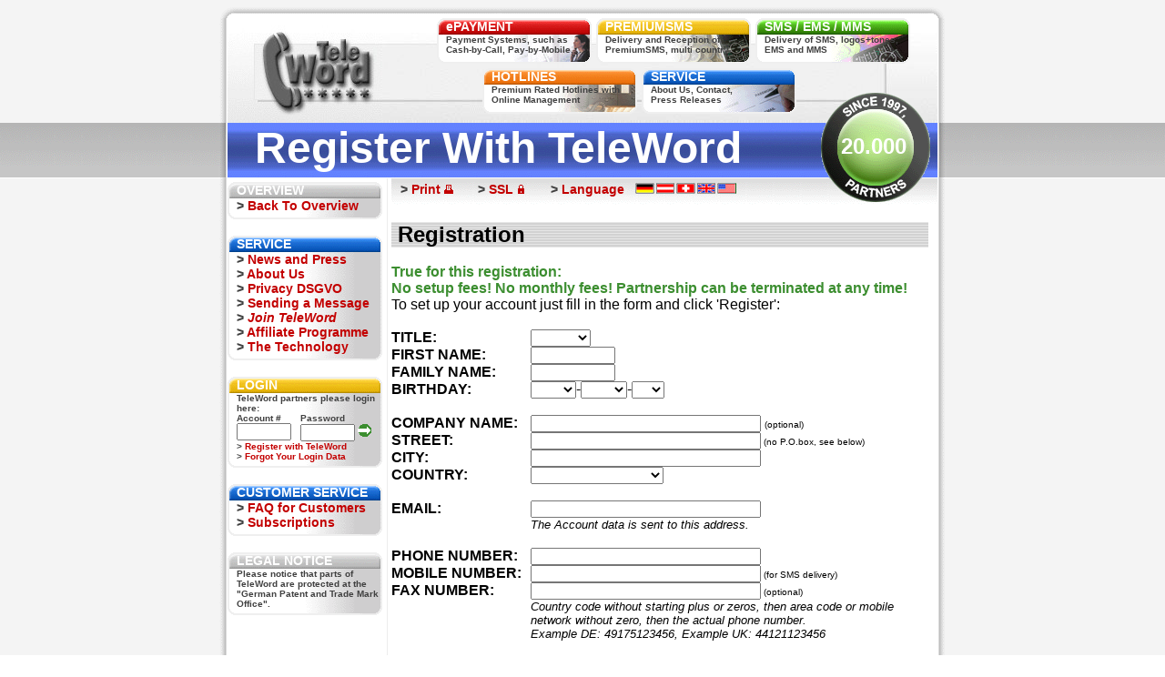

--- FILE ---
content_type: text/html; charset=utf-8
request_url: https://www.teleword.de/add/?sessionid=rvwnrzpiqi
body_size: 6484
content:
<html>

<head>
<meta http-equiv="Content-Type" content="text/html; charset=utf-8">
<meta http-equiv="Content-Language" content="de">
<META NAME="Robots" CONTENT="follow">
<META NAME="DESCRIPTION" CONTENT="TeleWord e-Payment: Bezahlen per Handy/Telefon/SMS; 0900 Passwort-Hotlines und Servicerufnummern fuer Ihre Homepage! Internationale Abdeckung! Keine Vorkosten! Keine Grundgebuehren! Bereits tausende Partner!">
<META NAME="KEYWORDS" CONTENT="teleword,teleworld,tele,telephone,telefon,handy,mobile,mobil,word,wort,password,passwort,dialer,dialler,hotline,service,homepage,internet,sms,ems,mms,premiumsms,premium-sms,freesms,free-sms,keyword,geld,money,verdienen,earn,geldverdienen,umsonst,free,kostenlos,0190,0180,0900,0800,0906,reich,verdienst,telefonservice,telefonhotline,mehrwertedienst,mehrwertdienst,rufnummer,rufnummern,sms,ems,mms,xms,versand,nokia,sagem,siemens,logo,logos,klingeton,tones,ringtone,betreiberlogo,gruppenlogo,6110,8110,8210,8250,8810,9000,9110">
<title>TeleWord Cash-by-Call, ePayment, Premium-SMS, Free-SMS, EMS, MMS, Hotlines</title>
<link rel="stylesheet" type="text/css" href="https://www.teleword.de/imagesUK/teleword.css">
<link rel="stylesheet" type="text/css" href="https://www.teleword.de/imagesUK/public_boxes.css">
</head>

<body bgcolor="#FFFFFF" topmargin="0" leftmargin="0" marginwidth="0" marginheight="0" text="#000000" link="#000000" vlink="#000000" alink="#000000" background="https://www.teleword.de/imagesUK/tw_back_base.gif" style="background-color:#FFFFFF; background-image:url('https://www.teleword.de/imagesUK/tw_back_base.gif')">

<table border="0" cellpadding="0" cellspacing="0" width="100%" height="20" cols="3" bgcolor="#F0F0F0" background="https://www.teleword.de/imagesUK/tw_back_base.gif">
  <tr>
    <td valign="top" width="*" bgcolor="#F4F4F4" background="https://www.teleword.de/imagesUK/tw_back_base.gif">&nbsp;</td>
    <td valign="top" width="800" bgcolor="#F0F0F0" background="https://www.teleword.de/imagesUK/tw_back_base_b.gif">&nbsp;</td>
    <td valign="top" width="*" bgcolor="#F4F4F4" background="https://www.teleword.de/imagesUK/tw_back_base.gif">&nbsp;</td>
  </tr>
</table>
<table border="0" cellpadding="0" cellspacing="0" width="100%" height="115" cols="6" bgcolor="#F4F4F4" background="https://www.teleword.de/imagesUK/tw_back_base.gif">
  <tr>
    <td valign="top" width="*">&nbsp;</td>
    <td valign="top" width="10" bgcolor="#F0F0F0" background="https://www.teleword.de/imagesUK/tw_back_base_r.gif">&nbsp;</td>
    <td valign="top" width="170" bgcolor="#F0F0F0"><a href="https://www.teleword.de/s/rvwnrzpiqi/"><img border="0" width="170" height="115" src="https://www.teleword.de/imagesUK/tw_logo.jpg" alt="TeleWord"></a></td>
    <td valign="top" width="610" bgcolor="#F0F0F0" background="https://www.teleword.de/imagesUK/tw_back_fader_fulllogo.jpg">

      <div style="width:610px; height:55px">
        <div style="width:60px; height:55px; float:left">&nbsp;</div>

        <div style="width:175px; height:55px; float:left">
          <div style="width:170px; height:18px; font-family:Arial; font-size:14px; font-weight:bold; color:#FFFFFF; background-image:url(https://www.teleword.de/imagesUK/tw_mb_title_red.gif)"><div style="padding-left:10px; padding-top:1px"><a href="https://www.teleword.de/epayment/?sessionid=rvwnrzpiqi" style="cursor:pointer; text-decoration:none; color:#FFFFFF">ePAYMENT</a></div></div>
          <div style="width:170px; height:32px; font-family:Arial; font-size:10px; font-weight:bold; color:#404040; background-image:url(https://www.teleword.de/imagesUK/tw_mb_body_epayment.gif)"><div style="padding-left:10px"><a href="https://www.teleword.de/epayment/?sessionid=rvwnrzpiqi" style="cursor:pointer; text-decoration:none; color:#404040">Payment Systems, such as<br>Cash-by-Call, Pay-by-Mobile, ...</a></div></div>
        </div>

        <div style="width:175px; height:55px; float:left">
          <div style="width:170px; height:18px; font-family:Arial; font-size:14px; font-weight:bold; color:#FFFFFF; background-image:url(https://www.teleword.de/imagesUK/tw_mb_title_yellow.gif)"><div style="padding-left:10px; padding-top:1px"><a href="https://www.teleword.de/premiumsms/?sessionid=rvwnrzpiqi" style="cursor:pointer; text-decoration:none; color:#FFFFFF">PREMIUMSMS</a></div></div>
          <div style="width:170px; height:32px; font-family:Arial; font-size:10px; font-weight:bold; color:#404040; background-image:url(https://www.teleword.de/imagesUK/tw_mb_body_premiumsms.gif)"><div style="padding-left:10px"><a href="https://www.teleword.de/premiumsms/?sessionid=rvwnrzpiqi" style="cursor:pointer; text-decoration:none; color:#404040">Delivery and Reception of<br>PremiumSMS, multi country</a></div></div>
        </div>

        <div style="width:175px; height:55px; float:left">
          <div style="width:170px; height:18px; font-family:Arial; font-size:14px; font-weight:bold; color:#FFFFFF; background-image:url(https://www.teleword.de/imagesUK/tw_mb_title_green.gif)"><div style="padding-left:10px; padding-top:1px"><a href="https://www.teleword.de/sms/?sessionid=rvwnrzpiqi" style="cursor:pointer; text-decoration:none; color:#FFFFFF">SMS / EMS / MMS</a></div></div>
          <div style="width:170px; height:32px; font-family:Arial; font-size:10px; font-weight:bold; color:#404040; background-image:url(https://www.teleword.de/imagesUK/tw_mb_body_sms.gif)"><div style="padding-left:10px"><a href="https://www.teleword.de/sms/?sessionid=rvwnrzpiqi" style="cursor:pointer; text-decoration:none; color:#404040">Delivery of SMS, logos+tones,<br>EMS and MMS</a></div></div>
        </div>

      </div><div style="width:610px; height:55px">

        <div style="width:110px; height:60px; float:left">&nbsp;</div><div style="width:175px; height:60px; float:left">
          <div style="width:170px; height:18px; font-family:Arial; font-size:14px; font-weight:bold; color:#FFFFFF; background-image:url(https://www.teleword.de/imagesUK/tw_mb_title_orange.gif)"><div style="padding-left:10px; padding-top:1px"><a href="https://www.teleword.de/hotlines/?sessionid=rvwnrzpiqi" style="cursor:pointer; text-decoration:none; color:#FFFFFF">HOTLINES</a></div></div>
          <div style="width:170px; height:32px; font-family:Arial; font-size:10px; font-weight:bold; color:#404040; background-image:url(https://www.teleword.de/imagesUK/tw_mb_body_hotlines.gif)"><div style="padding-left:10px"><a href="https://www.teleword.de/hotlines/?sessionid=rvwnrzpiqi" style="cursor:pointer; text-decoration:none; color:#404040">Premium Rated Hotlines with<br>Online Management</a></div></div>
        </div>

        <div style="width:175px; height:60px; float:left">
          <div style="width:170px; height:18px; font-family:Arial; font-size:14px; font-weight:bold; color:#FFFFFF; background-image:url(https://www.teleword.de/imagesUK/tw_mb_title_blue.gif)"><div style="padding-left:10px; padding-top:1px"><a href="https://www.teleword.de/service/?sessionid=rvwnrzpiqi" style="cursor:pointer; text-decoration:none; color:#FFFFFF">SERVICE</a></div></div>
          <div style="width:170px; height:32px; font-family:Arial; font-size:10px; font-weight:bold; color:#404040; background-image:url(https://www.teleword.de/imagesUK/tw_mb_body_service.gif)"><div style="padding-left:10px"><a href="https://www.teleword.de/service/?sessionid=rvwnrzpiqi" style="cursor:pointer; text-decoration:none; color:#404040">About Us, Contact,<br>Press Releases</a></div></div>
        </div>

        <div style="width:150px; height:60px; float:left; text-align:right"><div style="height:21px">&nbsp;</div><div style="width:150px; height:39px; background-image:url(https://www.teleword.de/imagesUK/tw_seal_top.gif)">&nbsp;</div></div>

      </div>

    </td>
    <td valign="top" width="10" bgcolor="#F0F0F0" background="https://www.teleword.de/imagesUK/tw_back_base_l.gif">&nbsp;</td>
    <td valign="top" width="*">&nbsp;</td>
  </tr>
</table><table border="0" cellpadding="0" cellspacing="0" width="100%" height="61" cols="6">
  <tr>
    <td valign="top" width="*" bgcolor="#D0D0D0" background="https://www.teleword.de/imagesUK/tw_back_bar.gif">&nbsp;</td>
    <td valign="top" width="10" bgcolor="#D0D0D0" background="https://www.teleword.de/imagesUK/tw_back_bar_r.gif">&nbsp;</td>
    <td valign="top" width="630" bgcolor="#6E82BE" background="https://www.teleword.de/imagesUK/tw_back_titlebar.gif"><div style="width:630"><div style="font-family:Arial; font-size:48px; font-weight:bold; color:#FFFFFF; padding-left:30px">Register With TeleWord</div></div></td>
    <td valign="top" width="150" bgcolor="#6E82BE" background="https://www.teleword.de/imagesUK/tw_back_titlebar.gif"><div style="width:150px; height:61px; background-image:url(https://www.teleword.de/imagesUK/tw_seal_middle.gif); font-family:Arial; font-weight:bold; font-size:24px; text-align:center; color:#FFFFFF"><div style="padding-top:12px; padding-left:10px">20.000</div></div></td>
    <td valign="top" width="10" bgcolor="#D0D0D0" background="https://www.teleword.de/imagesUK/tw_back_bar_l.gif">&nbsp;</td>
    <td valign="top" width="*" bgcolor="#D0D0D0" background="https://www.teleword.de/imagesUK/tw_back_bar.gif">&nbsp;</td>
  </tr>
</table><table border="0" cellpadding="0" cellspacing="0" width="100%" cols="7">
  <tr>
    <td valign="top" width="*" bgcolor="#F4F4F4" background="https://www.teleword.de/imagesUK/tw_back_base.gif">&nbsp;</td>
    <td valign="top" width="10" bgcolor="#F0F0F0" background="https://www.teleword.de/imagesUK/tw_back_base_r.gif">&nbsp;</td>
    <td valign="top" width="170" bgcolor="#FFFFFF" background="https://www.teleword.de/imagesUK/tw_back_content.gif">


<div style="height:4px; font-size:1px">&nbsp;</div>



<div style="width:170px; height:18px; font-family:Arial; font-size:14px; font-weight:bold; color:#FFFFFF; background-image:url(https://www.teleword.de/imagesUK/tw_mb_title_gray.gif)"><div style="padding-left:10px; padding-top:1px">
  OVERVIEW
</div></div>
<div style="width:170px; font-family:Arial; font-size:10px; font-weight:bold; color:#404040; background-image:url(https://www.teleword.de/imagesUK/tw_mb_middle.gif)"><div style="padding-left:10px">
  <div style="font-family:Arial; font-size:14px"><a href="https://www.teleword.de/s/rvwnrzpiqi/" style="text-decoration:none; color:#404040">&gt; <span style="color:#C30000">Back To Overview</span></a></div>
</div></div>
<div style="width:170px; height:7px; font-size:2px; background-image:url(https://www.teleword.de/imagesUK/tw_mb_bottom.gif)">&nbsp;</div>
&nbsp;<br>



<div style="width:170px; height:18px; font-family:Arial; font-size:14px; font-weight:bold; color:#FFFFFF; background-image:url(https://www.teleword.de/imagesUK/tw_mb_title_blue.gif)"><div style="padding-left:10px; padding-top:1px">
  SERVICE
</div></div>
<div style="width:170px; font-family:Arial; font-size:10px; font-weight:bold; color:#404040; background-image:url(https://www.teleword.de/imagesUK/tw_mb_middle.gif)"><div style="padding-left:10px">
  <div style="font-family:Arial; font-size:14px"><a href="https://www.teleword.de/press/?sessionid=rvwnrzpiqi" style="text-decoration:none; color:#404040">&gt; <span style="color:#C30000">News and Press</span></a></div>
  <div style="font-family:Arial; font-size:14px"><a href="https://www.teleword.de/author/?sessionid=rvwnrzpiqi" style="text-decoration:none; color:#404040">&gt; <span style="color:#C30000">About Us</span></a></div>
  <div style="font-family:Arial; font-size:14px"><a href="https://www.teleword.de/dsgvo/?sessionid=rvwnrzpiqi" style="text-decoration:none; color:#404040">&gt; <span style="color:#C30000">Privacy DSGVO</span></a></div>
  <div style="font-family:Arial; font-size:14px"><a href="https://www.teleword.de/message/?sessionid=rvwnrzpiqi" style="text-decoration:none; color:#404040">&gt; <span style="color:#C30000">Sending a Message</span></a></div>
  <div style="font-family:Arial; font-size:14px"><a href="https://www.teleword.de/add/?sessionid=rvwnrzpiqi" style="text-decoration:none; color:#404040">&gt; <span style="color:#C30000"><i>Join TeleWord</i></span></a></div>
  <div style="font-family:Arial; font-size:14px"><a href="https://www.teleword.de/affili/?sessionid=rvwnrzpiqi" style="text-decoration:none; color:#404040">&gt; <span style="color:#C30000">Affiliate Programme</span></a></div>
  <div style="font-family:Arial; font-size:14px"><a href="https://www.teleword.de/technics/?sessionid=rvwnrzpiqi" style="text-decoration:none; color:#404040">&gt; <span style="color:#C30000">The Technology</span></a></div>
</div></div>
<div style="width:170px; height:7px; font-size:2px; background-image:url(https://www.teleword.de/imagesUK/tw_mb_bottom.gif)">&nbsp;</div>
&nbsp;<br>



<div style="width:170px; height:18px; font-family:Arial; font-size:14px; font-weight:bold; color:#FFFFFF; background-image:url(https://www.teleword.de/imagesUK/tw_mb_title_yellow.gif)"><div style="padding-left:10px; padding-top:1px">
  LOGIN
</div></div>
<div style="width:170px; font-family:Arial; font-size:10px; font-weight:bold; color:#404040; background-image:url(https://www.teleword.de/imagesUK/tw_mb_middle.gif)"><div style="padding-left:10px">
  <form method="post" action="https://www.teleword.net/edit/?sessionid=rvwnrzpiqi">
  TeleWord partners please login here:<br>
  <div style="width:70px; float:left">Account #</div><div style="width:70px; float:left">Password</div><br>
  <div style="width:70px; float:left"><input type="text" name="account" value="" style="width:60px"></div><div style="width:85px; float:left"><input type="password" name="password" style="width:60px"> <input border="0" width="15" height="15" src="https://www.teleword.de/imagesUK/bullet_arrow.gif" alt="Login" name="submit" type="image"></div><br>
  
  </form>
  <div style="font-family:Arial; font-size:10px"><a href="https://www.teleword.de/add/?sessionid=rvwnrzpiqi" style="text-decoration:none; color:#404040">&gt; <span style="color:#C30000">Register with TeleWord</span></a></div>
  <div style="font-family:Arial; font-size:10px"><a href="https://www.teleword.de/accountdata/?sessionid=rvwnrzpiqi" style="text-decoration:none; color:#404040">&gt; <span style="color:#C30000">Forgot Your Login Data</span></a></div>
</div></div>
<div style="width:170px; height:7px; font-size:2px; background-image:url(https://www.teleword.de/imagesUK/tw_mb_bottom.gif)">&nbsp;</div>
&nbsp;<br>



<div style="width:170px; height:18px; font-family:Arial; font-size:14px; font-weight:bold; color:#FFFFFF; background-image:url(https://www.teleword.de/imagesUK/tw_mb_title_blue.gif)"><div style="padding-left:10px; padding-top:1px">
  CUSTOMER SERVICE
</div></div>
<div style="width:170px; font-family:Arial; font-size:10px; font-weight:bold; color:#404040; background-image:url(https://www.teleword.de/imagesUK/tw_mb_middle.gif)"><div style="padding-left:10px">
  <div style="font-family:Arial; font-size:14px"><a href="https://www.teleword.de/faq/?sessionid=rvwnrzpiqi" style="text-decoration:none; color:#404040">&gt; <span style="color:#C30000">FAQ for Customers</span></a></div>
  <div style="font-family:Arial; font-size:14px"><a href="https://www.teleword.de/abos/?sessionid=rvwnrzpiqi" style="text-decoration:none; color:#404040">&gt; <span style="color:#C30000">Subscriptions</span></a></div>
</div></div>
<div style="width:170px; height:7px; font-size:2px; background-image:url(https://www.teleword.de/imagesUK/tw_mb_bottom.gif)">&nbsp;</div>
&nbsp;<br>



<div style="width:170px; height:18px; font-family:Arial; font-size:14px; font-weight:bold; color:#FFFFFF; background-image:url(https://www.teleword.de/imagesUK/tw_mb_title_gray.gif)"><div style="padding-left:10px; padding-top:1px">
  LEGAL NOTICE
</div></div>
<div style="width:170px; font-family:Arial; font-size:10px; font-weight:bold; color:#404040; background-image:url(https://www.teleword.de/imagesUK/tw_mb_middle.gif)"><div style="padding-left:10px">
  Please notice that parts of TeleWord are protected at the "German Patent and Trade Mark Office".
</div></div>
<div style="width:170px; height:7px; font-size:2px; background-image:url(https://www.teleword.de/imagesUK/tw_mb_bottom.gif)">&nbsp;</div>
&nbsp;<br>



    &nbsp;<br>
    </td>
    <td valign="top" width="10" bgcolor="#FFFFFF" background="https://www.teleword.de/imagesUK/tw_back_line_v.gif"><div style="width:10px">&nbsp;</div></td>
    <td valign="top" width="600" bgcolor="#FFFFFF" background="https://www.teleword.de/imagesUK/tw_back_content.gif">
      <div style="width:600px; height:30px; background-image:url(https://www.teleword.de/imagesUK/tw_back_fader_h.gif)">
        <div style="float:left; width:450px; height:30px; font-family:Arial; font-size:14px; font-weight:bold; color:#404040; background-image:url(https://www.teleword.de/imagesUK/tw_back_fader_h.gif)"><div style="padding-left:10px; padding-top:4px">
          <div style="width:85px; float:left"><a onClick="window.open('?sessionid=rvwnrzpiqi&display4printing=1','PRINT','width=640,height=640,left=0,top=0,location=no,menubar=no,resizable=no,screenX=0,screenY=0,scrollbars=yes,status=no,toolbar=nO');" href="#" style="text-decoration:none; color:#404040">&gt; <span style="color:#C30000">Print</span> <img border="0" width="10" height="10" title="" src="https://www.teleword.de/imagesUK/tw_icon_print.gif"></a></div>
          <div style="width:80px; float:left"><a href="https://www.teleword.net/?sessionid=rvwnrzpiqi" style="text-decoration:none; color:#404040">&gt; <span style="color:#C30000">SSL</span> <img border="0" width="10" height="10" title="" src="https://www.teleword.de/imagesUK/tw_icon_lock.gif"></a></div>
          <div style="float:left">
            &gt; <span style="color:#C30000">Language</span>
            &nbsp;&nbsp;<img border="0" width="111" height="12" src="https://www.teleword.de/imagesUK/tw_flags.gif" alt="Language" usemap="#Language">
            <map name="Language">
              <area shape="rect" coords="0,0,65,11" href="https://www.teleword.de/?sessionid=rvwnrzpiqi&language=DE" alt="Deutsch">
              <area shape="rect" coords="68,0,110,11" href="https://www.teleword.net/?sessionid=rvwnrzpiqi&language=UK" alt="English">
            </map>
          </div><br>
        </div></div>
        <div style="float:left; width:150px; height:30px; font-family:Arial; font-size:14px; font-weight:bold; color:#404040; background-image:url(https://www.teleword.de/imagesUK/tw_seal_bottom.gif)">&nbsp;</div>
      </div>

<!--BODY-START-->











&nbsp;<br>
<table border="0" cellpadding="0" cellspacing="0" width="590" height="15" background="https://www.teleword.de/imagesUK/back_title.gif"><tr><td><font face="Arial" size="5" color="#000000"><b>&nbsp;Registration</b></font></td></tr></table>&nbsp;<br>


<p><font face="Arial" color="#3C8E30" size="3"><b>True for this registration:<br>No setup fees! No monthly fees! Partnership can be terminated at any time!</b></font></p>
<font face="Arial" size="3">To set up your account just fill in the form and click 'Register':</font><br>
<form method="post"><br>
  <table border="0" cellpadding="0" cellspacing="0">
  <tr><td valign="top"><font face="Arial" size="3"><b>TITLE:</b></font></td><td width="10">&nbsp;</td>
    <td><select name="nametitle">
<option value=""></option>
<option value="m" >Mr</option>
<option value="f" >Ms/Mrs</option>
    </select></td></tr>
  <tr><td valign="top"><font face="Arial" size="3"><b>FIRST NAME:</b></font></td><td width="10">&nbsp;</td>
    <td><INPUT SIZE="10" MAXLENGTH=64 NAME="namefirst" VALUE=""></td></tr>
  <tr><td valign="top"><font face="Arial" size="3"><b>FAMILY NAME:</b></font></td><td width="10">&nbsp;</td>
    <td><INPUT SIZE="10" MAXLENGTH=64 NAME="namelast" VALUE=""></td></tr>
  <tr><td valign="top"><font face="Arial" size="3"><b>BIRTHDAY:</b></font></td><td width="10">&nbsp;</td>
    <td><select name="nameyear">
<option value=""></option>
<option >1999</option>
<option >1998</option>
<option >1997</option>
<option >1996</option>
<option >1995</option>
<option >1994</option>
<option >1993</option>
<option >1992</option>
<option >1991</option>
<option >1990</option>
<option >1989</option>
<option >1988</option>
<option >1987</option>
<option >1986</option>
<option >1985</option>
<option >1984</option>
<option >1983</option>
<option >1982</option>
<option >1981</option>
<option >1980</option>
<option >1979</option>
<option >1978</option>
<option >1977</option>
<option >1976</option>
<option >1975</option>
<option >1974</option>
<option >1973</option>
<option >1972</option>
<option >1971</option>
<option >1970</option>
<option >1969</option>
<option >1968</option>
<option >1967</option>
<option >1966</option>
<option >1965</option>
<option >1964</option>
<option >1963</option>
<option >1962</option>
<option >1961</option>
<option >1960</option>
<option >1959</option>
<option >1958</option>
<option >1957</option>
<option >1956</option>
<option >1955</option>
<option >1954</option>
<option >1953</option>
<option >1952</option>
<option >1951</option>
<option >1950</option>
<option >1949</option>
<option >1948</option>
<option >1947</option>
<option >1946</option>
<option >1945</option>
<option >1944</option>
<option >1943</option>
<option >1942</option>
<option >1941</option>
<option >1940</option>
<option >1939</option>
<option >1938</option>
<option >1937</option>
<option >1936</option>
<option >1935</option>
<option >1934</option>
<option >1933</option>
<option >1932</option>
<option >1931</option>
<option >1930</option>
<option >1929</option>
<option >1928</option>
<option >1927</option>
<option >1926</option>
<option >1925</option>
<option >1924</option>
<option >1923</option>
<option >1922</option>
<option >1921</option>
<option >1920</option>
<option >1919</option>
<option >1918</option>
<option >1917</option>
<option >1916</option>
<option >1915</option>
<option >1914</option>
<option >1913</option>
<option >1912</option>
<option >1911</option>
<option >1910</option>
<option >1909</option>
<option >1908</option>
<option >1907</option>
<option >1906</option>
<option >1905</option>
<option >1904</option>
<option >1903</option>
<option >1902</option>
<option >1901</option>
<option >1900</option>
    </select>-<select name="namemonth">
<option value=""></option>
<option value="01" >JAN</option>
<option value="02" >FEB</option>
<option value="03" >MAR</option>
<option value="04" >APR</option>
<option value="05" >MAI</option>
<option value="06" >JUN</option>
<option value="07" >JUL</option>
<option value="08" >AUG</option>
<option value="09" >SEP</option>
<option value="10" >OCT</option>
<option value="11" >NOV</option>
<option value="12" >DEC</option>
    </select>-<select name="namemday">
<option value=""></option>
<option value="01" >01</option>
<option value="02" >02</option>
<option value="03" >03</option>
<option value="04" >04</option>
<option value="05" >05</option>
<option value="06" >06</option>
<option value="07" >07</option>
<option value="08" >08</option>
<option value="09" >09</option>
<option value="10" >10</option>
<option value="11" >11</option>
<option value="12" >12</option>
<option value="13" >13</option>
<option value="14" >14</option>
<option value="15" >15</option>
<option value="16" >16</option>
<option value="17" >17</option>
<option value="18" >18</option>
<option value="19" >19</option>
<option value="20" >20</option>
<option value="21" >21</option>
<option value="22" >22</option>
<option value="23" >23</option>
<option value="24" >24</option>
<option value="25" >25</option>
<option value="26" >26</option>
<option value="27" >27</option>
<option value="28" >28</option>
<option value="29" >29</option>
<option value="30" >30</option>
<option value="31" >31</option>
    </select></td></tr>
  <tr><td valign="top">&nbsp;</td><td width="10">&nbsp;</td><td>&nbsp;</td></tr>
  <tr><td valign="top"><font face="Arial" size="3"><b>COMPANY NAME:</b></font></td><td width="10">&nbsp;</td>
    <td><INPUT SIZE="30" MAXLENGTH=64 NAME="company" VALUE=""> <font face="Arial" size="1">(optional)</font></td></tr>
  <tr><td valign="top"><font face="Arial" size="3"><b>STREET:</b></font></td><td width="10">&nbsp;</td>
    <td><INPUT SIZE="30" MAXLENGTH=64 NAME="addressa" VALUE=""><font face="Arial" size="1"> (no P.O.box, see below)</font></td></tr>
  <tr><td valign="top"><font face="Arial" size="3"><b>CITY:</b></font></td><td width="10">&nbsp;</td>
    <td><INPUT SIZE="30" MAXLENGTH=64 NAME="addressb" VALUE=""></td></tr>
  <tr><td valign="top"><font face="Arial" size="3"><b>COUNTRY:</b></font></td><td width="10">&nbsp;</td>
    <td><SELECT NAME="addressc">
<OPTION value="blank"></OPTION>
<OPTION value="uk" >United Kingdom</option>
<OPTION value="us" >United States</option>
<OPTION value="de" >Germany</option>
<OPTION value="at" >Austria</OPTION>
<OPTION value="ch" >Switzerland</option>
<OPTION value="fr" >France</option>
<OPTION value="nl" >Netherlands</option>
<OPTION value="it" >Italy</option>
<OPTION value="es" >Spain</option>
<OPTION value="blank">- - - - - - -</option>
<OPTION value="af" >Afghanistan</OPTION>
<OPTION value="al" >Albania</OPTION>
<OPTION value="dz" >Algeria</OPTION>
<OPTION value="ao" >Angola</OPTION>
<OPTION value="ar" >Argentina</OPTION>
<OPTION value="am" >Armenia</OPTION>
<OPTION value="au" >Australia</OPTION>
<OPTION value="at" >Austria</OPTION>
<OPTION value="az" >Azerbaijan</OPTION>
<OPTION value="bh" >Bahrain</OPTION>
<OPTION value="bd" >Bangladesh</OPTION>
<OPTION value="be" >Belgium</OPTION>
<OPTION value="bz" >Belize</OPTION>
<OPTION value="bj" >Benin</OPTION>
<OPTION value="bo" >Bolivia</OPTION>
<OPTION value="ba" >Bosnia Hercegovina</OPTION>
<OPTION value="bw" >Botswana</OPTION>
<OPTION value="br" >Brazil</OPTION>
<OPTION value="bg" >Bulgaria</OPTION>
<OPTION value="bf" >Burkina Faso</OPTION>
<OPTION value="by" >Byelorussia</OPTION>
<OPTION value="cm" >Cameroon</OPTION>
<OPTION value="ca" >Canada</OPTION>
<OPTION value="td" >Chad</OPTION>
<OPTION value="cl" >Chile</OPTION>
<OPTION value="cn" >China</OPTION>
<OPTION value="co" >Colombia</OPTION>
<OPTION value="cg" >Congo</OPTION>
<OPTION value="hr" >Croatia</OPTION>
<OPTION value="cy" >Cyprus</OPTION>
<OPTION value="cz" >Czech Republic</OPTION>
<OPTION value="dk" >Denmark</OPTION>
<OPTION value="dj" >Djibouti</OPTION>
<OPTION value="ec" >Ecuador</OPTION>
<OPTION value="eg" >Egypt</OPTION>
<OPTION value="ee" >Estonia</OPTION>
<OPTION value="et" >Ethiopia</OPTION>
<OPTION value="fi" >Finland</OPTION>
<OPTION value="fr" >France</OPTION>
<OPTION value="gf" >French Guiana</OPTION>
<OPTION value="ga" >Gabon</OPTION>
<OPTION value="gm" >Gambia</OPTION>
<OPTION value="ge" >Georgia</OPTION>
<OPTION value="de" >Germany</OPTION>
<OPTION value="gh" >Ghana</OPTION>
<OPTION value="gr" >Greece</OPTION>
<OPTION value="gt" >Guatemala</OPTION>
<OPTION value="gn" >Guinea</OPTION>
<OPTION value="gw" >Guinea-bissau</OPTION>
<OPTION value="hn" >Honduras</OPTION>
<OPTION value="hk" >Hong Kong</OPTION>
<OPTION value="hu" >Hungary</OPTION>
<OPTION value="is" >Iceland</OPTION>
<OPTION value="in" >India</OPTION>
<OPTION value="id" >Indonesia</OPTION>
<OPTION value="ir" >Iran</OPTION>
<OPTION value="iq" >Iraq</OPTION>
<OPTION value="ie" >Ireland</OPTION>
<OPTION value="il" >Israel</OPTION>
<OPTION value="it" >Italy</OPTION>
<OPTION value="ci" >Ivory Coast</OPTION>
<OPTION value="jp" >Japan</OPTION>
<OPTION value="jo" >Jordan</OPTION>
<OPTION value="ke" >Kenya</OPTION>
<OPTION value="kw" >Kuwait</OPTION>
<OPTION value="lv" >Latvia</OPTION>
<OPTION value="lb" >Lebanon</OPTION>
<OPTION value="lr" >Liberia</OPTION>
<OPTION value="ly" >Libya</OPTION>
<OPTION value="lt" >Lithuania</OPTION>
<OPTION value="lu" >Luxembourg</OPTION>
<OPTION value="mg" >Madagascar</OPTION>
<OPTION value="mw" >Malawi</OPTION>
<OPTION value="my" >Malaysia</OPTION>
<OPTION value="ml" >Mali</OPTION>
<OPTION value="mt" >Malta</OPTION>
<OPTION value="mq" >Martinique</OPTION>
<OPTION value="mr" >Mauritania</OPTION>
<OPTION value="mx" >Mexico</OPTION>
<OPTION value="md" >Moldova Republic</OPTION>
<OPTION value="ma" >Morocco</OPTION>
<OPTION value="mz" >Mozambique</OPTION>
<OPTION value="na" >Namibia</OPTION>
<OPTION value="np" >Nepal</OPTION>
<OPTION value="nl" >Netherlands</OPTION>
<OPTION value="nz" >New Zealand</OPTION>
<OPTION value="ni" >Nicaragua</OPTION>
<OPTION value="ne" >Niger</OPTION>
<OPTION value="ng" >Nigeria</OPTION>
<OPTION value="no" >Norway</OPTION>
<OPTION value="om" >Oman</OPTION>
<OPTION value="pk" >Pakistan</OPTION>
<OPTION value="pa" >Panama</OPTION>
<OPTION value="py" >Paraguay</OPTION>
<OPTION value="pe" >Peru</OPTION>
<OPTION value="ph" >Philippines</OPTION>
<OPTION value="pl" >Poland</OPTION>
<OPTION value="pt" >Portugal</OPTION>
<OPTION value="qa" >Qatar</OPTION>
<OPTION value="ro" >Romania</OPTION>
<OPTION value="ru" >Russia</OPTION>
<OPTION value="sa" >Saudi Arabia</OPTION>
<OPTION value="sn" >Senegal</OPTION>
<OPTION value="sc" >Seychelles</OPTION>
<OPTION value="sl" >Sierra Leone</OPTION>
<OPTION value="sg" >Singapore</OPTION>
<OPTION value="sk" >Slovakia</OPTION>
<OPTION value="si" >Slovenia</OPTION>
<OPTION value="so" >Somalia</OPTION>
<OPTION value="za" >South Africa</OPTION>
<OPTION value="kr" >South Korea</OPTION>
<OPTION value="es" >Spain</OPTION>
<OPTION value="lk" >Sri Lanka</OPTION>
<OPTION value="sd" >Sudan</OPTION>
<OPTION value="se" >Sweden</OPTION>
<OPTION value="ch" >Switzerland</OPTION>
<OPTION value="sy" >Syria</OPTION>
<OPTION value="tw" >Taiwan</OPTION>
<OPTION value="tj" >Tajikistan</OPTION>
<OPTION value="tz" >Tanzania</OPTION>
<OPTION value="th" >Thailand</OPTION>
<OPTION value="tg" >Togo</OPTION>
<OPTION value="tn" >Tunisia</OPTION>
<OPTION value="tr" >Turkey</OPTION>
<OPTION value="tm" >Turkmenistan</OPTION>
<OPTION value="ug" >Uganda</OPTION>
<OPTION value="ua" >Ukraine</OPTION>
<OPTION value="ae" >United Arab Emirates</OPTION>
<OPTION value="uk" >United Kingdom</OPTION>
<OPTION value="us" >United States</option>
<OPTION value="uy" >Uruguay</OPTION>
<OPTION value="uz" >Uzbekistan</OPTION>
<OPTION value="ve" >Venezuela</OPTION>
<OPTION value="vn" >Viet Nam</OPTION>
<OPTION value="yu" >Yugoslavia</OPTION>
<OPTION value="zr" >Zaire</OPTION>
<OPTION value="zm" >Zambia</OPTION>
<OPTION value="zw" >Zimbabwe</OPTION>
<OPTION value="open" >Other Country</OPTION>
      </SELECT></td></tr>
  <tr><td valign="top">&nbsp;</td><td width="10">&nbsp;</td><td>&nbsp;</td></tr>
<!--
  <tr><td valign="top" colspan="3"><nobr><font face="Arial" size="3"><b>OPTIONAL P.O.BOX:</b></font></nobr></td></tr>
  <tr><td valign="top"><nobr><font face="Arial" size="3"><b>P.O.BOX ADDRESS:</b></font></nobr></td><td width="10">&nbsp;</td>
    <td><INPUT SIZE="30" MAXLENGTH=64 NAME="poboxnumber" VALUE=""><font face="Arial" size="1"> (optional)</font></td></tr>
  <tr><td valign="top"><nobr><font face="Arial" size="3"><b>P.O.BOX POST CODE:</b></font></nobr></td><td width="10">&nbsp;</td>
    <td><INPUT SIZE="30" MAXLENGTH=64 NAME="poboxpostcode" VALUE=""><font face="Arial" size="1"> (optional)</font></td></tr>
  <tr><td valign="top">&nbsp;</td><td width="10">&nbsp;</td><td>&nbsp;</td></tr>
  <tr><td valign="top"><nobr><font face="Arial" size="3"><b>HOMEPAGE URL:</b></font></nobr></td><td width="10">&nbsp;</td>
    <td><INPUT SIZE="30" MAXLENGTH=64 NAME="urla" VALUE=""><font face="Arial" size="1"> (optional)</font></td></tr>
-->
  <tr><td valign="top"><font face="Arial" size="3"><b>EMAIL:</b></font></td><td width="10">&nbsp;</td>
    <td><INPUT SIZE="30" MAXLENGTH=64 NAME="email" VALUE=""><br>
      <font face="Arial" size="2"><i>The Account data is sent to this address.</i></font></td></tr>
  <tr><td valign="top">&nbsp;</td><td width="10">&nbsp;</td><td>&nbsp;</td></tr>
  <tr><td valign="top"><font face="Arial" size="3"><b>PHONE NUMBER:</b></font></td><td width="10">&nbsp;</td>
    <td><INPUT SIZE="30" MAXLENGTH=64 NAME="phonenumber" VALUE=""></td></tr>
  <tr><td valign="top" nowrap><font face="Arial" size="3"><b>MOBILE NUMBER:</b></font></td><td width="10">&nbsp;</td>
    <td><INPUT SIZE="30" MAXLENGTH=64 NAME="mobilenumber" VALUE=""><font face="Arial" size="1"> (for SMS delivery)</font></td></tr>
  <tr><td valign="top"><font face="Arial" size="3"><b>FAX NUMBER:</b></font></td><td width="10">&nbsp;</td>
    <td><INPUT SIZE="30" MAXLENGTH=64 NAME="faxnumber" VALUE=""><font face="Arial" size="1"> (optional)</font><br>
      <font face="Arial" size="2"><i>Country code without starting plus or zeros, then area code or mobile network without zero, then the actual phone number.<br>Example DE: 49175123456, Example UK: 44121123456</i></font></td></tr>
  <input type="hidden" name="tax" value="private">
<!--
  <tr><td valign="top">&nbsp;</td><td width="10">&nbsp;</td><td>&nbsp;</td></tr>
  <tr><td valign="top" nowrap><font face="Arial" size="3"><b>VALUE-ADDED TAX:</b></font></td><td width="10">&nbsp;</td>
    <td><input type="radio" name="tax" value="private" SELECTED CHECKED><font face="Arial" size="3">Individual (no VAT liability)</font><br>
        <input type="radio" name="tax" value="business" ><font face="Arial" size="3">Required to pay VAT in accordance with German tax laws.</font><br>
        <i><font face="Arial" size="2">If you're required to pay VAT, we need some type of official documentation (e.g. your commercial registration). Please fax it to +49-30-21 00 33-21 or mail a copy to:
        TeleWord UG (haftungsbeschr&auml;nkt), Herbergerweg 12, 14167 Berlin, Germany. Please be sure to mention your TeleWord account number.</font></i></td></tr>
-->
  <tr><td valign="top">&nbsp;</td><td width="10">&nbsp;</td><td>&nbsp;</td></tr>
  <tr><td valign="top"><font face="Arial" size="3"><b>PRIVACY POLICY:</b></font></td><td width="10">&nbsp;</td>
    <td><font face="Arial" size="2">
<div style="padding:10px; border-style:solid; border-width:2px; border-color:#000000;">
Your personal data will be processed by TeleWord (see 'About Us') for performance of the TeleWord service only, as far as it is permitted by law or the partner consents to this.<br>
&nbsp;<br>
By becoming a TeleWord partner, the partner grants consent for TeleWord to collect, process and store personal data for the purpose of fulfiling the requested service. The TeleWord partner has the right to cancel this consent at any time.<br>
&nbsp;<br>
More Information about your rights to cancel, about the usage of your data and everything about the &nbsp; &nbsp; &nbsp; &nbsp;
&nbsp;
<b>DSGVO</b> <a target="_top" href="https://www.teleword.de/dsgvo/?sessionid=rvwnrzpiqi"><img border="0" width="15" height="15" src="https://www.teleword.de/imagesUK/bullet_arrow.gif" alt="" title="DSGVO"></a>
</div>
        </font></td></tr>
  <tr><td valign="top">&nbsp;</td><td width="10">&nbsp;</td>
    <td>&nbsp;<br><input border="0" width="100" height="30" src="https://www.teleword.de/imagesUK/button_anmelden.gif" alt="Register" name="Submit" type="image"></td></tr>
  <tr><td valign="top">&nbsp;</td><td width="10">&nbsp;</td><td>&nbsp;</td></tr>
  <tr><td>&nbsp;</td><td width="10">&nbsp;</td><td><font face="Arial" size="2"><i>After login, further information can be provided at the menu item "personal data". You can provide a P.O.Box address for instance or change your tax status so revenues will be paid to you including the tax.</i></font></td></tr>
  </table>
</form>

<!--BODY-END-->
    </td>
    <td valign="top" width="10" bgcolor="#F0F0F0" background="https://www.teleword.de/imagesUK/tw_back_base_l.gif">&nbsp;</td>
    <td valign="top" width="*" bgcolor="#F4F4F4" background="https://www.teleword.de/imagesUK/tw_back_base.gif">&nbsp;</td>
  </tr>
</table>
<table border="0" cellpadding="0" cellspacing="0" width="100%" height="20" cols="3" bgcolor="#F0F0F0" background="https://www.teleword.de/imagesUK/tw_back_base.gif">
  <tr>
    <td valign="top" width="*" bgcolor="#F4F4F4" background="https://www.teleword.de/imagesUK/tw_back_base.gif">&nbsp;</td>
    <td valign="top" width="800" bgcolor="#F0F0F0" background="https://www.teleword.de/imagesUK/tw_back_base_t.gif">&nbsp;</td>
    <td valign="top" width="*" bgcolor="#F4F4F4" background="https://www.teleword.de/imagesUK/tw_back_base.gif">&nbsp;</td>
  </tr>
</table>

</body>
</html>





--- FILE ---
content_type: text/css
request_url: https://www.teleword.de/imagesUK/teleword.css
body_size: 1620
content:

/* FILE: teleword.css                           */
/* (c) 2003, 2004 by EDV Service Gregor Wersche */
/* All rights reserved!                         */

.wersche {
  color:#FFFFFF; font-size:8px; text-decoration:none; font-family:Arial; cursor:default;
}



.padding {
  padding:0px; padding-left:5px; padding-right:5px;
}
.paddingcentered {
  padding:0px; padding-left:5px; padding-right:5px;
  text-align:center;
}



.mini_table {
  padding:0px;
  margin:0px;
  border:0px; border-width:0px; border-spacing:0px; border-style:none; border-collapse:collapse;
  table-layout:fixed; empty-cells:show;
}
.mini_table_header_l {
  padding-left:5px; padding-right:5px;
  font-weight:bold; font-size:11px; font-family:Arial;
  text-align:left; vertical-align:top;
}
.mini_table_header_r {
  padding-left:5px; padding-right:5px;
  font-weight:bold; font-size:11px; font-family:Arial;
  text-align:right; vertical-align:top;
}
.mini_table_body_l {
  padding-left:5px; padding-right:5px;
  font-weight:normal; font-size:11px; font-family:Arial;
  text-align:left; vertical-align:top;
}
.mini_table_body_cl {
  padding-left:5px; padding-right:0px;
  font-weight:normal; font-size:11px; font-family:Arial;
  text-align:left; vertical-align:top;
}
.mini_table_body_cr {
  padding-left:0px; padding-right:5px;
  font-weight:normal; font-size:11px; font-family:Arial;
  text-align:right; vertical-align:top;
}
.mini_table_body_r {
  padding-left:5px; padding-right:5px;
  font-weight:normal; font-size:11px; font-family:Arial;
  text-align:right; vertical-align:top;
}




.title {
  width:590px; height:22px;
  background-color:#D0D0D0; background-image:url(/imagesUK/back_title.gif); background-repeat:repeat;
  padding:0px;
  margin:0px;
  font-weight:bold; font-size:20px; color:#000000; font-family:Arial;
  text-decoration:none;
}



.title2_frame {
  width:590px; height:22px;
  background-color:#D0D0D0; background-image:url(/imagesUK/back_title.gif); background-repeat:repeat;
  padding:0px;
  margin:0px;
  border:0px; border-width:0px; border-spacing:0px; border-style:none; border-collapse:collapse;
  empty-cells:show;
}
.title2_left {
  font-weight:bold; font-size:20px; color:#000000; font-family:Arial;
  text-decoration:none;
  text-align:left;
  white-space:nowrap;
}
.title2_right {
  padding-top:6px;
  font-weight:bold; font-size:16px; color:#000000; font-family:Arial;
  text-decoration:none;
  text-align:right;
}



.erroricon {
  width:16px; height:16px;
  background-image:url(/imagesUK/tree_error.gif);
  padding:0px;
  margin:0px;
  font-weight:bold; font-size:12px; color:#FFFFFF; font-family:Arial;
  text-decoration:none;
  text-align:center;
}



.box3_frame {
  width:590px;
  padding:0px;
  margin:0px;
  border:0px; border-width:0px; border-spacing:0px; border-style:none; border-collapse:collapse;
  table-layout:fixed; empty-cells:show;
}
.box3_spacer {
  width:10px;
}
.box3_title {
  width:190px; height:18px;
  background-color:#D0D0D0; background-image:url(/imagesUK/back_title.gif); background-repeat:repeat;
  padding:0px;
  font-weight:bold; font-size:16px; font-family:Arial;
  text-decoration:none;
}
.box3_body {
  width:190px;
  background-color:#E0E0E0;
  padding:0px;
  font-weight:normal; font-size:14px; font-family:Arial;
  text-decoration:none;
  text-align:center;
}
.box3_body_remark {
  font-weight:normal; font-size:11px; font-family:Arial;
  vertical-align:top;
  color:#808080;
}



.box2_frame {
  width:590px;
  padding:0px;
  margin:0px;
  border:0px; border-width:0px; border-spacing:0px; border-style:none; border-collapse:collapse;
  table-layout:fixed; empty-cells:show;
}
.box2_spacer {
  width:10px;
}
.box2_title {
  width:290px; height:18px;
  background-color:#D0D0D0; background-image:url(/imagesUK/back_title.gif); background-repeat:repeat;
  padding:0px;
  font-weight:bold; font-size:16px; font-family:Arial;
  text-decoration:none;
}
.box2_body {
  width:290px;
  background-color:#E0E0E0;
  padding:0px;
  font-weight:normal; font-size:14px; font-family:Arial;
  text-decoration:none;
  text-align:center;
}
.box2_body_remark {
  font-weight:normal; font-size:11px; font-family:Arial;
  vertical-align:top;
  color:#808080;
}



.box_table {
  width:590px;
  background-color:#E0E0E0;
  padding:0px;
  margin:0px;
  border:0px; border-width:0px; border-spacing:0px; border-style:none; border-collapse:collapse;
  table-layout:fixed; empty-cells:show;
}
.box_title {
  width:590px; height:18px;
  background-color:#D0D0D0; background-image:url(/imagesUK/back_title.gif); background-repeat:repeat;
  padding:0px;
  font-weight:bold; font-size:16px; font-family:Arial;
  text-decoration:none;
}
.box_body {
  width:590px;
  background-color:#E0E0E0;
  padding:0px;
  font-weight:normal; font-size:14px; font-family:Arial;
  text-decoration:none;
}
.box_bodytitle {
  width:590px;
  background-color:#D0D0D0;
  padding:0px;
  font-weight:bold; font-size:14px; font-family:Arial;
  text-decoration:none;
}
.box_line {
  width:590px; height:1px;
  background-color:#000000;
  padding:0px;
  font-size:0px;
}
.box_body_formtitle {
  font-weight:bold;
}
.box_body_formsubtitle {
  padding-left:75px;
  font-weight:bold;
}
.box_body_forminput {
  padding-left:75px;
}
.box_body_keyword {
  font-style:italic;
}
.box_body_title_left {
  font-weight:bold; font-size:16px; font-family:Arial;
}
.box_body_title_right {
  font-weight:bold; font-size:16px; font-family:Arial;
  text-align:right;
}
.box_body_key {
  padding-left:20px;
  font-weight:normal; font-size:14px; font-family:Arial;
  vertical-align:top;
}
.box_body_value {
  padding-right:5px;
  font-weight:bold; font-size:14px; font-family:Arial;
  vertical-align:top;
}
.box_body_minikey {
  padding-right:5px;
  font-weight:normal; font-size:11px; font-family:Arial;
  text-align:right;
  vertical-align:top;
}
.box_body_minivalue {
  padding-right:5px;
  font-weight:bold; font-size:11px; font-family:Arial;
  vertical-align:top;
}
.box_body_remark {
  padding-left:75px; padding-right:5px;
  font-weight:normal; font-size:11px; font-family:Arial;
  vertical-align:top;
}
.box_body_subremark {
  padding-left:120px; padding-right:5px;
  font-weight:normal; font-size:11px; font-family:Arial;
  vertical-align:top;
}
.box_body_remarkfloat {
  padding-left:5px; padding-right:5px;
  font-weight:normal; font-size:11px; font-family:Arial;
  vertical-align:top;
}



.skin_menu_section {
  width:150px; height:15px;
  background-color:#DCDCDC; background-image:url(/imagesDE/back_paragraph.gif);
  padding:0px;
  font-weight:bold; font-size:13px; font-family:Arial;
}
.skin_menu_item {
  width:150px; height:15px;
  background-color:#F8F880; background-image:url(/imagesDE/back_left.gif);
  padding:0px;
  font-weight:bold; font-size:13px; font-family:Arial;
}
.skin_menu_item:hover {
  width:150px; height:15px;
  background-color:#F0F0C0; background-image:url(/imagesDE/back_left_on.gif);
  padding:0px;
  font-weight:bold; font-size:13px; font-family:Arial;
}
.skin_menu_item_new {
  padding:0px;
  color:#FF0000;
  font-weight:normal; font-size:10px; font-family:Arial;
  text-decoration:none;
}



.root_box {
  width:158px; height:148px;
  background-color:#CED2E5;
  padding:0px;
  border-width:1px; border-color:#000040; border-style:solid;
}
.root_box_title {
  width:158px; height:16px;
  background-color:#D0D0D0; background-image:url(/imagesDE/back_title.gif);
  padding:0px;
  font-weight:bold; font-size:14px; font-family:Arial;
  text-decoration:none;
}
.root_box_body {
  width:158px; height:82px;
  background-color:#8092DD;
  padding:0px;
}
.root_box_footer {
  width:156px; height:50px;
  background-color:#CED2E5;
  padding:0px; padding-left:2px;
  font-weight:normal; font-size:12px; font-family:Arial;
  text-decoration:none;
}
.root_referencepartners {
  width:190px;
  font-weight:normal; font-size:10px; font-family:Arial;
  text-align:center;
}
.root_referencepartners_spacer {
  width:10px;
}



.box580_title {
  width:580px; height:18px;
  background-color:#D0D0D0; background-image:url(/imagesUK/back_title.gif); background-repeat:repeat;
  padding:0px;
  font-weight:bold; font-size:16px; font-family:Arial;
  text-decoration:none;
}
.box280_title {
  width:280px; height:18px;
  background-color:#D0D0D0; background-image:url(/imagesUK/back_title.gif); background-repeat:repeat;
  padding:0px;
  font-weight:bold; font-size:16px; font-family:Arial;
  text-decoration:none;
}



.twb_title_f {
  width:100%; height:18px;
  background-color:#D0D0D0; background-repeat:repeat;
  padding:0px;
  font-weight:bold; font-size:16px; font-family:Arial;
  text-decoration:none;
}
.twb_title_l {
  font-weight:bold; font-size:16px; font-family:Arial; color:#000000;
  text-align:left; vertical-align:top;
  white-space:nowrap;
}
.twb_title_r {
  font-weight:normal; font-size:10px; font-family:Arial; color:#000000;
  text-align:right; vertical-align:top;
  white-space:nowrap;
}
.twb_info_l {
  font-weight:bold; font-size:14px; font-family:Arial;
  text-align:right; vertical-align:top;
  white-space:nowrap;
}
.twb_info_rn {
  font-weight:normal; font-size:14px; font-family:Arial;
  text-align:left; vertical-align:bottom;
}
.twb_info_rb {
  font-weight:bold; font-size:14px; font-family:Arial;
  text-align:left; vertical-align:bottom;
}
.twb_info_note {
  font-weight:normal; font-size:10px; font-family:Arial; color:#000000;
  text-align:right;
}
.twb_text {
  font-family:Arial; font-size:14px; font-weight:normal;
}
.twb_alert {
  font-family:Arial; font-size:14px; font-weight:bold; color:#800000;
}
.twb_error {
  font-family:Arial; font-size:14px; font-weight:bold;
  text-align:center;
}
.twb_minitext {
  font-family:Arial; font-size:12px; font-weight:normal;
  text-align:center;
}
.twb_remark {
  font-family:Arial; font-size:10px; font-weight:normal;
}
.twb_sms {
  font-family:Courier New; font-size:22px; font-weight:bold;
  text-align:center;
}
.twb_star {
  font-family:Arial; font-size:14px; font-weight:normal;
  vertical-align:top;
}
.twb_link {
  color:#006000;
}
.twb_sheet {
  height:150px;
  font-family:Arial; font-size:14px; font-weight:normal;
  text-align:center;
  overflow:hidden;
}
.twb_minisheet {
  height:100px;
  font-family:Arial; font-size:14px; font-weight:normal;
  text-align:center;
  overflow:hidden;
}
.twb_microsheet {
  height:34px;
  font-family:Arial; font-size:14px; font-weight:normal;
  text-align:center;
  overflow:hidden;
}
.twb_num {
  font-family:Arial; font-size:14px; font-weight:bold;
  text-align:center;
}
.twb_phonenum {
  font-family:Arial; font-size:24px; font-weight:bold; color:#006000;
  text-align:center;
}
.twb_passpin {
  font-family:Arial; font-size:14px; font-weight:bold;
  text-align:center; vertical-align:middle;
}
.twb_pin {
  font-family:Arial; font-size:12px; font-weight:bold;
}
.twb_select {
  font-family:Arial; font-size:12px; font-weight:bold;
}
.twb_flagframe {
  width:270px; height:55px;
  font-family:Arial; font-size:10px; font-weight:normal;
  text-align:center;
  overflow:hidden;
  float:none;
}
.twb_flagtext {
  width:44px; height:38px;
  font-family:Arial; font-size:10px; font-weight:normal;
  text-align:center;
  overflow:hidden;
  float:left;
}
.twb_flagactive {
  width:44px; height:24px;
  font-family:Arial; font-size:10px; font-weight:normal;
  background-color:#D0D0D0;
  text-align:center;
  overflow:hidden;
  float:left;
}
.twb_flagactive:hover {
  width:44px; height:24px;
  font-family:Arial; font-size:10px; font-weight:normal;
  background-color:#A0A0A0;
  text-align:center;
  overflow:hidden;
  float:left;
}
.twb_flaginactive {
  width:44px; height:24px;
  font-family:Arial; font-size:10px; font-weight:normal;
  background-color:#F0F0F0;
  text-align:center;
  overflow:hidden;
  float:left;
}
.twb_flaginactive:hover {
  width:44px; height:24px;
  font-family:Arial; font-size:10px; font-weight:normal;
  background-color:#A0A0A0;
  text-align:center;
  overflow:hidden;
  float:left;
}
.twb_question {
  font-family:Arial; font-size:14px; font-weight:bold;
}
.twb_answer {
  padding:0px; padding-left:20px; padding-right:5px;
  font-family:Arial; font-size:14px; font-weight:normal;
}



.twb_country_text    { font-family:Arial; font-size:10px; font-weight:normal; text-align:left; }
.twb_country_country { font-family:Arial; font-size:10px; font-weight:bold;   text-align:left;  overflow:hidden; }
.twb_country_flagframe {
  width:44px; height:24px; padding:0px;
  font-family:Arial; font-size:10px; font-weight:normal;
  text-align:center; overflow:hidden; float:left;
}





--- FILE ---
content_type: text/css
request_url: https://www.teleword.de/imagesUK/public_boxes.css
body_size: 7962
content:

/* FILE: game.css                                   */
/* (c) 2015-2016 by TeleWord UG haftungsbeschraenkt */
/* All rights reserved!                             */
/* Layout erstellt von teleword.info                */

    * {
      margin:0;
      padding:0;
    }
    ul {
      list-style-type:none
    }
    a:hover {
      color:#202020;
    }
    img {
      border:0
    }
    html, body {
      height:100%
    }
    body {
      background:#78FFFF;
      background-image:url("/images/background_480x800.png");
      background-filter:blur(3px);
      background-position:top;
      background-size:cover;
      color:#000000;
      font-family:Arial, sans-serif;
      font-size:14px;
      font-weight:lighter;
/*
      background-image:url("/images/game_math_pluseasy.png"); url("/images/background_480x800.png");
      background-image:url("/game/math/images/background_graypinkbright.jpg");
      background-size:cover;
      background-position:0% 0%;
*/
    }
    .bar_links {
      width:100%;
      min-width:300px;
      height:24px;
      //position:relative;
      padding-bottom:0px;
      padding-left:0px;
      padding-right:0px;
      padding-top:0px;
      margin-bottom:0px;
      margin-left:0px;
      margin-right:0px;
      margin-top:0px;
      border-bottom-width:1px;
      border-bottom-color:#E0E0E0;
      border-bottom-style:solid;
      color:#FFFFFF;
      background-attachment:scroll;
      background-clip:border-box;
      background-color:#101010;
      background-image:none;
      background-origin:padding-box;
      background-position:0px 0px;
      background-repeat:repeat;
      background-size:auto auto;
    } 
    .bar_links_sub {
      width:100%;
      height:20px;
      display:block;
      padding-top:2px;
      padding-right:0px;
      padding-bottom:2px;
      padding-left:0px;
    } 
    .bar_links_sub_title {
      float:left;
      display:inline-block;
      position:relative;
      width:auto;
      margin-left:20px;
      margin-right:10px;
      color:#FFFFFF;
      font-weight:bold;
      text-decoration:none;
      letter-spacing:-0.5px;
    }
    .bar_links_sub_link {
      display:inline-block;
      position:relative;
      float:left;
      height:20px;
      padding-left:10px;
      padding-right:10px;
      margin-right:5px;
      overflow:hidden;
      text-decoration:none;
      color:#FFFFFF;
      white-space:nowrap;
    }
    .bar_links_sub_link:hover {
      background-color:#FFFFFF;
      color:#000000;
      cursor:pointer;
      text-decoration:underline;
    }
    .bar_links_sub_more {
      display:inline-block;
      position:relative;
      float:left;
      height:20px;
      padding-left:10px;
      padding-right:10px;
      margin-right:5px;
      overflow:hidden;
      text-decoration:none;
    }
    .bar_links_sub_more:hover {
      background-color:#FFFFFF;
      color:#000000;
      cursor:pointer;
      text-decoration:underline;
    }
    .bar_title {
      width:100%;
      height:40px;   /* 60px */
      position:relative;
      padding-bottom:0px;
      padding-left:0px;
      padding-right:0px;
      padding-top:0px;
      margin-bottom:7px;   /* 0px or 7px, depending on topmenu */
      margin-left:0px;
      margin-right:0px;
      margin-top:0px;
      border-bottom-width:2px;
      border-bottom-color:#4080FF;
      border-bottom-style:solid;
      background-attachment:scroll;
      background-clip:border-box;
      background-color:#505050;
      background-image:none;
      background-origin:padding-box;
      background-position:0px 0px;
      background-repeat:repeat;
      background-size:auto auto;
    } 
    .bar_title button {
      padding:0px;
      border-style:none;
      border-width:0px;
      background-image:none;
      cursor:pointer;
      outline-width:0px;
      outline-style:none;
      outline-color:-mox-use-text-color;
      margin:0px;
    }
    .bar_title #button_menu {
      width:80px;     /* 80px */
      height:38px;    /* 58px */
      top:0px;
      left:5px;
      position:absolute;
      background-color:rgba(80,80,80,0.5);
    }
    .bar_title #button_menu:hover i{background-position:-75px 0px}
    .menuActive .bar_title #button_menu:hover i{background-position:-75px -30px}
    .bar_title #button_home {
      position:absolute;
      top:0px;
      /*left:100px;*/
      right:10px;
      width:40px;
      height:38px;
      z-index:1;
      background-color:rgba(80,80,80,0.5);
    }
    .bar_title #button_home:hover i{
      background-position:-107px -60px;
    }
    .bar_title #button_search {
      width:40px;     /* 40px(!) */
      height:38px;    /* 58px    */
      top:0px;
      right:50px;
      position:absolute;
      background-color:#505050;
    }
    .bar_title #logo, .bar_title #brain_logo {
      width:440px;
      height:40px;
      margin:0px auto 0px auto;
      background-color:transparent;
      background-image:url("logo_321pot.png");
      background-position:50% 50%;
      background-size:contain;
      background-repeat:no-repeat;
      display:block;
      outline-style:none;
      text-decoration:none;
    }
    .bar_title #brain_logo {
      background-image:url("logo_321brain.png");
    }
    .sprite_menu_inactive, .sprite_menu_active {
      width:75px;
      height:30px;
      padding:0px;
      margin-top:0px;
      margin-right:auto;
      margin-bottom:0px;
      margin-left:auto;
      display:block;
      cursor:pointer;
      background-color:transparent;
      background-image:url("/images/sprites.png");
      background-repeat:repeat;
      background-attachment:scroll;
      background-clip:border-box;
      background-origin:padding-box;
      background-size:auto auto;
    }
    .sprite_menu_inactive {
      background-position:0px 0px;
    }
    .sprite_menu_active {
      background-position:0px -30px;
    }
    .sprite_search, .sprite_home {
      width:32px;
      height:32px;
      padding:0px;
      margin-top:0px;
      margin-right:auto;
      margin-bottom:0px;
      margin-left:auto;
      display:block;
      cursor:pointer;
      background-color:transparent;
      background-image:url("/images/sprites.png");
      background-repeat:repeat;
      background-attachment:scroll;
      background-position:-75px -60px;
      background-clip:border-box;
      background-origin:padding-box;
      background-size:auto auto;
    }
    .bar_title #button_search:hover i{
      background-position:-107px -60px;
    }
    #contentWrapper {
      min-width:150px;
      max-width:2000px;
      position:relative;
      padding:0px;
      margin-top:0px;
      margin-right:auto;
      margin-bottom:15px;
      margin-top:auto;
    }
    #contentWrapper #menu {
      display:none;
      float:left;
      width:200px;
      margin-top:0px;
      margin-right:7px;
      margin-bottom:0px;
      margin-left:20px;
      color:#303030;
      background-color:#FFFFFF;
      background-image:none;
      background-repeat:repeat;
      background-attachment:scroll;
      background-position:0% 0%;
      background-clip:border-box;
      background-origin:padding-box;
      background-size:auto auto;
      box-shadow:1px 2px 8px rgba(0,0,0,0.75);
    }
    #contentWrapper #menu p {
      //color:#4080FF;
      color:#4080FF;
      font-size:16px;
      font-weight:bold;
      padding:0px;
      margin:17px 0px 10px 20px;
    }
    #contentWrapper #menu ul.hover li a, #contentWrapper #menu ul.hover li > span {
      display:block;
      height:41px;
      line-height:41px;
      margin-top:0px;
      margin-right:auto;
      margin-bottom:0px;
      margin-left:auto;
      font-size:16px;
      font-weight:bold;
      color:#101010;
      outline-style:none;
      text-decoration:none;
    }
    #contentWrapper #menu > ul li.active {
      position:relative;
      //background-color:#4080FF;
      background-color:#4080FF;
      background-image:none;
      background-repeat:repeat;
      background-attachment:scroll;
      background-position:0% 0%;
      background-clip:border-box;
      background-origin:padding-box;
      background-size:auto auto;
    }
    #contentWrapper #menu > ul li.active a {
      color:#FFFFFF;
    }
    #contentWrapper #menu > ul li.active i.activeItem {
      position:absolute;
      top:16px;
      right:0px;
      width:6px;
      height:11px;
      background-color:transparent;
      background-image:url("/images/sprites.png");
      background-repeat:repeat;
      background-attachment:scroll;
      background-position:-139px -60px;
      background-clip:border-box;
      background-origin:padding-box;
      background-size:auto auto;
    }
    #contentWrapper #menu ul.hover li .wrapper {
      width:85%;
      height:40px;
      display:block;
      margin-top:0px;
      margin-right:auto;
      margin-bottom:0px;
      margin-left:auto;
      border-bottom-width:1px;
      border-bottom-style:solid;
      border-bottom-color:#E0E0E0;
    }
    #contentWrapper #menu ul.hover li:hover {
      background:#F0F0F0;
    }
    #contentWrapper #menu > ul li.active:hover {
      //background:#4080FF;
      background:#2060FF
    }
    #contentWrapper.menuActive #menu {
      display:block;
    }
    #contentWrapper #content {
      position:relative;
      display:table;
      min-width:100px;
      margin:10px auto;
    }
    @media screen and (max-width:640px) {
      #contentWrapper #content { width:98%; }     /*  400px */
    }
    @media screen and (min-width:641px) and (max-width:840px){
      #contentWrapper #content { width:98%; }     /*  600px */
    }
    @media screen and (min-width:841px) and (max-width:1040px){
      #contentWrapper #content { width:98%; }     /*  800px */
    }
    @media screen and (min-width:1041px) and (max-width:1240px){
      #contentWrapper #content { width:98%; }     /* 1000px */
    }
    @media screen and (min-width:1241px) and (max-width:1440px){
      #contentWrapper #content { width:98%; }     /* 1200px */
    }
    @media screen and (min-width:1441px) and (max-width:1640px){
      #contentWrapper #content { width:98%; }     /* 1400px */
    }
    @media screen and (min-width:1641px) and (max-width:1840px){
      #contentWrapper #content { width:98%; }     /* 1600px */
    }
    @media screen and (min-width:1841px) {
      #contentWrapper #content { width:1800px; }  /* 1800px */
    }
    #contentWrapper.menuActive { max-width:2000px; }         /* 1570px */
    #contentWrapper.menuActive #menu { display:block }
    @media screen and (max-width:690px) {
      #contentWrapper.menuActive #content { width:98%; }     /*  200px */
    }
    @media screen and (min-width:691px) and (max-width:890px) {
      #contentWrapper.menuActive #content { width:98%; }     /*  400px */
    }
    @media screen and (min-width:891px) and (max-width:1090px) {
      #contentWrapper.menuActive #content { width:98%; }     /*  600px */
    }
    @media screen and (min-width:1091px) and (max-width:1290px) {
      #contentWrapper.menuActive #content { width:98%; }     /*  800px */
    }
    @media screen and (min-width:1291px) and (max-width:1490px) {
      #contentWrapper.menuActive #content { width:98%; }     /* 1000px */
    }
    @media screen and (min-width:1491px) and (max-width:1690px) {
      #contentWrapper.menuActive #content { width:98%; }     /* 1200px */
    }
    @media screen and (min-width:1691px) and (max-width:1890px) {
      #contentWrapper.menuActive #content { width:98%; }     /* 1400px */
    }
    @media screen and (min-width:1891px) {
      #contentWrapper.menuActive #content { width:98%; }     /* 1500px */
    }
    .footer {
      width:100%;
      float:left;
      margin-top:7px;
      margin-right:0px;
      margin-bottom:0px;
      margin-top:0px;
      display:block;
    }
    .footer_title {
      display:inline-block;
      margin-left:5px;
      margin-right:5px;
      color:#FFFFFF;
      font-weight:bold;
      letter-spacing:-0.5px;
    }
    .footer_title_pre {
      display:inline-block;
      color:#E0E0E0;
      font-weight:normal;
      font-size:12px;
      letter-spacing:-0.5px;
    }
    .footer_menu {
      width:100%;
      padding-top:10px;
      padding-right:0px;
      padding-bottom:10px;
      padding-left:0px;
      margin:0px;
      text-align:center;
      color:#F0F0F0;
      background-color:#4080FF;
      background-image:none;
      background-repeat:repeat;
      background-attachment:scroll;
      background-position:0px 0px;
      background-clip:border-box;
      background-origin:padding-box;
      background-size:auto auto;
    }
    .footer_menu > a {
      height:40px;
      color:#FFFFFF;
      display:inline-block;
      padding-top:0px;
      padding-right:10px;
      padding-bottom:0px;
      padding-left:10px;
      margin-top:0px;
      margin-right:10px;
      margin-bottom:0px;
      margin-left:10px;
      outline-style:none;
      text-decoration:none;
    }
    .footer_menu > a:hover {
      color:#2060FF;
      background-color:#FFFFFF
    }
    .sprite_searchlogo {
      width:25px;
      height:25px;
      padding:0px;
      margin-top:0px;
      margin-right:10px;
      margin-bottom:0px;
      margin-left:10px;
      display:inline-block;
      cursor:pointer;
      background-color:transparent;
      background-image:url("/images/sprites.png");
      background-repeat:repeat;
      background-attachment:scroll;
      background-position:-100px -117px;
      background-clip:border-box;
      background-origin:padding-box;
      background-size:auto auto;
    }
    .sprite_menu1, .sprite_menu2, .sprite_menu3, .sprite_menu4, .sprite_menu5, .sprite_menu6,
    .sprite_menu7, .sprite_menu8, .sprite_menu9, .sprite_menu10, .sprite_menu11, .sprite_menu12,
    .sprite_menu13, .sprite_menu14, .sprite_menu15, .sprite_menu16, .sprite_menu17, .sprite_menu18 {
      position:relative;
      top:8px;
      width:25px;
      height:25px;
      padding:0px;
      margin-top:0px;
      margin-right:9px;
      margin-bottom:0px;
      margin-left:0px;
      display:inline-block;
      cursor:pointer;
      background-color:transparent;
      background-image:url("/images/sprites.png");
      background-repeat:repeat;
      background-attachment:scroll;
      background-clip:border-box;
      background-origin:padding-box;
      background-size:auto auto;
    }
                                            .sprite_menu1  { background-position: -25px  -92px; }
    #contentWrapper #menu > ul li.active a i.sprite_menu1,
    #topmenu a:not(:hover) i.sprite_menu1,
    .footer_menu > a:not(:hover) i.sprite_menu1            { background-position:   0px  -92px; }
                                            .sprite_menu2  { background-position: -25px -117px; }
    #contentWrapper #menu > ul li.active a i.sprite_menu2,
    #topmenu a:not(:hover) i.sprite_menu2,
    .footer_menu > a:not(:hover) i.sprite_menu2            { background-position:   0px -117px; }
                                            .sprite_menu3  { background-position: -25px -142px; }
    #contentWrapper #menu > ul li.active a i.sprite_menu3,
    #topmenu a:not(:hover) i.sprite_menu3,
    .footer_menu > a:not(:hover) i.sprite_menu3            { background-position:   0px -142px; }
                                            .sprite_menu4  { background-position: -25px -167px; }
    #contentWrapper #menu > ul li.active a i.sprite_menu4,
    #topmenu a:not(:hover) i.sprite_menu4,
    .footer_menu > a:not(:hover) i.sprite_menu4            { background-position:   0px -167px; }
                                            .sprite_menu5  { background-position: -25px -192px; }
    #contentWrapper #menu > ul li.active a i.sprite_menu5,
    #topmenu a:not(:hover) i.sprite_menu5,
    .footer_menu > a:not(:hover) i.sprite_menu5            { background-position:   0px -192px; }
                                            .sprite_menu6  { background-position: -25px -217px; }
    #contentWrapper #menu > ul li.active a i.sprite_menu6,
    #topmenu a:not(:hover) i.sprite_menu6,
    .footer_menu > a:not(:hover) i.sprite_menu6            { background-position:   0px -217px; }
                                            .sprite_menu7  { background-position: -75px  -92px; }
    #contentWrapper #menu > ul li.active a i.sprite_menu7,
    #topmenu a:not(:hover) i.sprite_menu7,
    .footer_menu > a:not(:hover) i.sprite_menu7            { background-position: -50px  -92px; }
                                            .sprite_menu8  { background-position: -75px -117px; }
    #contentWrapper #menu > ul li.active a i.sprite_menu8,
    #topmenu a:not(:hover) i.sprite_menu8,
    .footer_menu > a:not(:hover) i.sprite_menu8            { background-position: -50px -117px; }
                                            .sprite_menu9  { background-position: -75px -142px; }
    #contentWrapper #menu > ul li.active a i.sprite_menu9,
    #topmenu a:not(:hover) i.sprite_menu9,
    .footer_menu > a:not(:hover) i.sprite_menu9            { background-position: -50px -142px; }
                                            .sprite_menu10 { background-position: -75px -167px; }
    #contentWrapper #menu > ul li.active a i.sprite_menu10,
    #topmenu a:not(:hover) i.sprite_menu10,
    .footer_menu > a:not(:hover) i.sprite_menu10           { background-position: -50px -167px; }
                                            .sprite_menu11 { background-position: -75px -192px; }
    #contentWrapper #menu > ul li.active a i.sprite_menu11,
    #topmenu a:not(:hover) i.sprite_menu11,
    .footer_menu > a:not(:hover) i.sprite_menu11           { background-position: -50px -192px; }
                                            .sprite_menu12 { background-position: -75px -217px; }
    #contentWrapper #menu > ul li.active a i.sprite_menu12,
    #topmenu a:not(:hover) i.sprite_menu12,
    .footer_menu > a:not(:hover) i.sprite_menu12           { background-position: -50px -217px; }
                                            .sprite_menu13 { background-position:-125px  -92px; }
    #contentWrapper #menu > ul li.active a i.sprite_menu13,
    #topmenu a:not(:hover) i.sprite_menu13,
    .footer_menu > a:not(:hover) i.sprite_menu13           { background-position:-100px  -92px; }
                                            .sprite_menu14 { background-position:-125px -117px; }
    #contentWrapper #menu > ul li.active a i.sprite_menu14,
    #topmenu a:not(:hover) i.sprite_menu14,
    .footer_menu > a:not(:hover) i.sprite_menu14           { background-position:-100px -117px; }
                                            .sprite_menu15 { background-position:-125px -142px; }
    #contentWrapper #menu > ul li.active a i.sprite_menu15,
    #topmenu a:not(:hover) i.sprite_menu15,
    .footer_menu > a:not(:hover) i.sprite_menu15           { background-position:-100px -142px; }
                                            .sprite_menu16 { background-position:-125px -167px; }
    #contentWrapper #menu > ul li.active a i.sprite_menu16,
    #topmenu a:not(:hover) i.sprite_menu16,
    .footer_menu > a:not(:hover) i.sprite_menu16           { background-position:-100px -167px; }
                                            .sprite_menu17 { background-position:-125px -192px; }
    #contentWrapper #menu > ul li.active a i.sprite_menu17,
    #topmenu a:not(:hover) i.sprite_menu17,
    .footer_menu > a:not(:hover) i.sprite_menu17           { background-position:-100px -192px; }
                                            .sprite_menu18 { background-position:-125px -217px; }
    #contentWrapper #menu > ul li.active a i.sprite_menu18,
    #topmenu a:not(:hover) i.sprite_menu18,
    .footer_menu > a:not(:hover) i.sprite_menu18           { background-position:-100px -217px; }
    .numbox, .numbigbox, .box, .midibox, .bigbox, .big3box, .fullbox2, .magicbox2, .searchbox2 {
      position:relative;
      display:inline-block;
      padding:0px 0px 0px 0px;
      margin:0px 8px 15px 8px;
      background-color:#FFFFFF;
      box-shadow:1px 2px 8px rgba(0,0,0,0.75);
      vertical-align:top;
    }
    .numbox, .numbigbox {
      font-size:100px;
      font-weight:bold;
      text-align:center;
    }
    .numbox {
      width:380px;
      min-height:120px;
    }
    .numbigbox {
      width:180px;
      min-height:120px;
    }
    .box {
      width:180px;
      min-height:120px;
    }
    .midibox {
      width:280px;
      min-height:120px;
    }
    .bigbox {
      width:380px;
      min-height:120px;
    }
    .big3box {
      width:580px;
      min-height:120px;
    }
    .fullbox1, .magicbox1, .magicbox1off, .searchbox1on, .searchbox1off {
      width:100%;
    }
    .magicbox1off, .searchbox1off {
      display:none;
    }
    .fullbox2, .magicbox2, .searchbox2 {
      margin-right:15px;
    }
    .magicbox2, .searchbox2 {
      background-color:#E0E0E0;
    }
    .boxheader, .magicboxheader, .searchboxheader {
      width:100%;
      height:25px;
      background-color:#2060FF;
      color:#FFFFFF;
      text-align:left;
      font-size:18px;
      font-weight:bold;
    }
    .boxheaderOK, .magicboxheaderOK {
      width:100%;
      height:25px;
      background-color:#009000;
      color:#FFFFFF;
      text-align:left;
      font-size:18px;
      font-weight:bold;
    }
    .boxheaderERROR, .magicboxheaderERROR {
      width:100%;
      height:25px;
      background-color:#C00000;
      color:#FFFFFF;
      text-align:left;
      font-size:18px;
      font-weight:bold;
    }
    .magicboxheader, .searchboxheader {
      background-color:#606060;
      height:40px;
      font-size:34px;
    }
    .boxtitle, .magicboxtitle, .searchboxtitle {
      padding-left:10px;
    }
    .boxbody, .magicboxbody, .searchboxbody {
      padding-top:5px;
      padding-left:5px;
      padding-right:5px;
      OFF-text-align:left;
      text-align:justify;
      font-size:14px;
      font-weight:normal;
    }
    .NavButton {
      display:inline-block;
      padding-top:5px;
      padding-right:20px;
      padding-bottom:3px;
      padding-left:20px;
      margin:5px;
      color:#2060FF;
      background-color:#FFFFFF;
      border:2px solid #2060FF;
      cursor:pointer;
      font-size:18px;
      outline:0;
      text-decoration:none;
    }
    .NavButtonOFF {
      display:inline-block;
      padding-top:5px;
      padding-right:20px;
      padding-bottom:3px;
      padding-left:20px;
      margin:5px;
      color:#2060FF;
      background-color:#FFFFFF;
      background-image:url("/images/stripes_light.png");
      border:2px solid #2060FF;
      cursor:pointer;
      font-size:18px;
      outline:0;
      text-decoration:none;
    }
    .FormFieldTitle {
      font-family:Arial;
      font-size:12px;
      font-weight:bold;
      color:#400000;
    }
    .FormField {
      display:inline-block;
      padding-top:5px;
      padding-right:20px;
      padding-bottom:3px;
      padding-left:20px;
      margin:5px;
      color:#2060FF;
      background-color:#E0E0E0;
      border:2px solid #2060FF;
      cursor:text;
      font-size:26px;
      font-family:Arial;
      font-weight:bold;
      outline:0;
      text-decoration:none;
    }
    .magicbox2:hover .NavButton,
    .NavButton:hover {
      color:#FFFFFF;
      background-color:#2060FF;
    }
    .NavButtonOFF:hover {
      color:#000000;
      background-color:#2060FF;
      background-image:url("/images/stripes.png");
    }
    .button_close {
      width:40px;
      height:40px;
      top:0px;
      right:10px;
      position:absolute;
      background-color:#606060;
      outline:0;
      border-width:0px;
      cursor:pointer;
    }
    .sprite_close {
      width:32px;
      height:32px;
      padding:0px;
      margin-top:0px;
      margin-right:auto;
      margin-bottom:0px;
      margin-left:auto;
      display:block;
      cursor:pointer;
      background-color:transparent;
      background-image:url("/images/sprites.png");
      background-repeat:repeat;
      background-attachment:scroll;
      background-position:0px -60px;
      background-clip:border-box;
      background-origin:padding-box;
      background-size:auto auto;
    }
    .magicbox2:hover .sprite_close {
      cursor:pointer;
      background-position:-32px -60px;
    }
    .magicbox2:hover {
      cursor:pointer;
    }
    .searchbox2 #searchbutton_close:hover i.sprite_close {
      cursor:pointer;
      background-position:-32px -60px;
    }
    .searchform {
      float:left;
      width:80%;
      font-size:60px;
      height:100px;
      border-width:0px;
      border-style:none;
      outline-width:0px;
      outline-style:none;
      background-color:#E0E0E0;
      cursor:wait;
    }

    body.scrolleddown .bar_header {
      position:fixed;
      top:-24px;
      z-index:400;
      box-shadow:0px 0px 5px 0px rgba(50, 50, 50, 0.6);
      background-color:#FFFFFF;
    }
    body.scrolleddown {
      padding-top:64px;  /* 84px */
    }
    .bar_header {
      transition:box-shadow .15s;
      -webkit-transition:box-shadow .15s;
      width:100%;
      height:64px;  /* 84px */
      z-index:100;
      border-bottom:solid #E8E8E8 1px;
      box-sizing:border-box;
      white-space:nowrap;
    }

    .sprite_logo1, .sprite_logo2, .sprite_logo3, .sprite_logo4, .sprite_logo5, .sprite_logo6,
    .sprite_logo7, .sprite_logo8, .sprite_logo9, .sprite_logo10, .sprite_logo11, .sprite_logo12,
    .sprite_logo13, .sprite_logo14, .sprite_logo15, .sprite_logo16, .sprite_logo17, .sprite_logo18,
    .sprite_logo19, .sprite_logo20, .sprite_logo21, .sprite_logo22, .sprite_logo23, .sprite_logo24 {
      position:relative;
      top:8px;
      width:150px;
      height:100px;
      padding:0px;
      margin-top:0px;
      margin-right:0px;
      margin-bottom:15px;
      margin-left:0px;
      display:block;
      cursor:default;
      background-color:transparent;
      background-image:url("/images/logos.png");
      background-repeat:repeat;
      background-attachment:scroll;
      background-clip:border-box;
      background-origin:padding-box;
      background-size:auto auto;
      filter: drop-shadow(3px 3px 5px #202020);
    }
    .sprite_logo1  { background-position:    0px    0px; width:200px; }
    .sprite_logo2  { background-position:  -25px -100px; }
    .sprite_logo3  { background-position:  -25px -200px; }
    .sprite_logo4  { background-position:  -25px -300px; }
    .sprite_logo5  { background-position:  -25px -400px; }
    .sprite_logo6  { background-position:  -25px -500px; }
    .sprite_logo7  { background-position:  -25px -600px; }
    .sprite_logo8  { background-position:  -25px -700px; }
    .sprite_logo9  { background-position: -225px    0px; }
    .sprite_logo10 { background-position: -225px -100px; }
    .sprite_logo11 { background-position: -225px -200px; }
    .sprite_logo12 { background-position: -225px -300px; }
    .sprite_logo13 { background-position: -225px -400px; }
    .sprite_logo14 { background-position: -225px -500px; }
    .sprite_logo15 { background-position: -225px -600px; }
    .sprite_logo16 { background-position: -225px -700px; }
    .sprite_logo17 { background-position: -425px    0px; }
    .sprite_logo18 { background-position: -425px -100px; }
    .sprite_logo19 { background-position: -425px -200px; }
    .sprite_logo20 { background-position: -425px -300px; }
    .sprite_logo21 { background-position: -425px -400px; }
    .sprite_logo22 { background-position: -425px -500px; }
    .sprite_logo23 { background-position: -425px -600px; }
    .sprite_logo24 { background-position: -425px -700px; }

    /* Framework: minimise black header bar for small pages */
    @media (max-width:350px) {
      .bar_links_sub_title { font-size:10px; margin-left:0px; margin-right:0px; }
      .bar_links_sub_link { font-size:10px; padding-left:0px; padding-right:0px; margin-right:0px; }
    }
    @media (min-width:351px) and (max-width:400px) {
      .bar_links_sub_title { font-size:10px; margin-left:2px; margin-right:2px; }
      .bar_links_sub_link { font-size:10px; padding-left:2px; padding-right:2px; margin-right:2px; }
    }
    @media (min-width:401px) and (max-width:450px) {
      .bar_links_sub_title { font-size:11px; margin-left:3px; margin-right:3px; }
      .bar_links_sub_link { font-size:11px; padding-left:3px; padding-right:3px; margin-right:3px; }
    }
    @media (min-width:451px) and (max-width:500px) {
      .bar_links_sub_title { font-size:12px; margin-left:4px; margin-right:4px; }
      .bar_links_sub_link { font-size:12px; padding-left:4px; padding-right:4px; margin-right:4px; }
    }
    @media (min-width:501px) and (max-width:600px) {
      .bar_links_sub_title { font-size:13px; margin-left:5px; margin-right:5px; }
      .bar_links_sub_link { font-size:13px; padding-left:5px; padding-right:5px; margin-right:5px; }
    }
    /* TopMenu */
    #topmenu {
      display:none;
      width:100%;
      height:200px;
      margin:0px 0px 7px 0px;
      padding:0px;
      background-color:#808080;
      border-bottom-width:2px;
      border-bottom-color:#4080FF;
      border-bottom-style:solid;
      text-align:center;
      font-size:0px;
    }
    #subbody.menuActive #topmenu          { display:block }
    body.scrolleddown #subbody.menuActive { padding-top:200px; }
    #subbody.menuActive .bar_header       { height:264px; }
    #subbody.menuActive .bar_title        { margin-bottom:0px; }
/* TODO: bar_topmenu  (like bar_title) */
    /* topmenu */
    #topmenu .topmenu_item {
      display:inline-block;
      width:50%;
      box-sizing:border-box;
    }
    #topmenu a {
      display:block;
      position:relative;
      margin: 1px 2% auto 2%;
      padding:0px 0px 4px 6px;
      overflow:hidden;
      text-overflow:ellipsis;
      border:solid 2px #000000;
      text-align:left;
      background:#2060FF;
      text-decoration:none;
      border-radius:10px;
      color:#FFFFFF;
      text-shadow:1px 1px 0 #000000;
      font-size:16px;
    }
    #topmenu a:hover {
      border:solid 2px #E0E0E0;
      background:#FFFFFF;
      color:#000000;
      text-shadow:1px 1px 0 #808080;
    }
    /* Adv-System */
    .adv_center {
      position:relative;
      width:100%;
      text-align:center;
    }
    .adv_container {
      position:relative;
      min-width:100px;
      max-width:516px;   /* 500 + 12 label + 4 border */
      min-height:20px;
      max-height:304px;
      width:*;
      margin:0px;
      padding:0px;
      border:solid 2px #000000;
      background-color:#808080;
      display:inline-block;
    }
    .adv_label {
      display:block;
      position:absolute;
      top:0px;
      left:0px;
      width:12px;
      height:100%;
      min-height:20px;
      margin:0px;
      padding:0px;
      background-color:transparent;
      background-image:url("/images/Lable_Sponsor_12x60.png");
      background-repeat:repeat;
      background-attachment:scroll;
      background-position:left bottom;
      background-clip:border-box;
      background-origin:padding-box;
      background-size:auto auto;
      outline-style:none;
      text-decoration:none;
      box-sizing:border-box;
    }
    .adv_content {
      display:block;
      min-height:20px;
      margin:0px 0px 0px 12px;
      padding:0px 0px 0px 0px;
      box-sizing:border-box;
    }
    .adv_content a {
      display:block;
      position:relative;
      overflow:hidden;
      text-decoration:none;
    }
    .adv_content img {
      display:inline;
      min-height:20px;
      max-height:300px;
      min-width:10px;
      max-width:500px;
      margin-bottom: -4px;  /* wg. border */
      border:0;
      box-sizing:border-box;
    }
    .adv_adfreebar {
      width:100%;
      height:15px;
      margin:0px;
      padding:0px;
      background-color:#000000;
      color:#FFFFFF;
      font-weight:normal;
    }

    /* Button-System */
    .gridbox {
      /* border-radius:10px; */
      padding:5px;
      /* background-color:#60A0FF; */
      /* background-image:linear-gradient(top, #808080 0%, #FFFFFF 100%); */
      text-align:left;
      box-sizing: border-box;
      font-size:0;
    }
    .grid {
      border-radius:10px;
      margin:0px;
      padding:8px;
      background-color:rgba(255,255,255,0.3);
      box-sizing:border-box;
    }
    #box_list li {
      display:inline-block;
      position:relative;
      width:50%;
      box-sizing:border-box;
    }
    .box2to1a {
      display:block;
      position:relative;
      width:100%;
      padding-top:50%;  /* aspect-ratio 2:1 */
    }
    .box3to4a {
      display:block;
      position:relative;
      width:100%;
      padding-top:133.333%;  /* aspect-ratio 3:4 */
    }
    .box2to1b, .box3to4b {
      display:block;
      position:absolute;
      width:100%; height:100%;
      left:0%;
      top:0%;
    }
    .box2to1c, .box3to4c {
      display:block;
      position:relative;
      width:98%; height:98%;
      padding-top:2%;
      padding-left:2%;
      /*background-color:rgba(255,0,0,0.5);*/
      box-sizing:border-box;
    }
    #box_list a {
      display:block;
      position:relative;
      width:100%;
      height:100%;
      overflow:hidden;
      border:solid 2px #000000;
      font-size:16px;
      text-align:left;
      background:#FFFFFF;
      text-decoration:none;
      border-radius:10px;
      box-sizing:border-box;
    }
    #box_list .boxgroup a {
      display:block;
      position:relative;
      width:100%;
      height:100%;
      left:0%;
      top:0%;
      border:none;
      background:none;
    }
    .boxgroupframe {
      display:block;
      position:absolute;
      width:100%;
      height:100%;
      left:0%;
      top:0%;
      background-image:url('/images/group_folder_new.png');
      background-size:100% 100%;
      z-index:2;
    }
    #box_list .boxgroup a:hover .boxgroupframe {
      background-image:url('/images/group_folder_new_hover.png');
    }
    .boxgroupnetto {
      display:block;
      position:absolute;
      width:60%;
      height:58%;
      left:20%;
      top:26%;
      overflow:hidden;
      border-top-left-radius:3% 6%;
      border-top-right-radius:3% 6%;
      border-bottom-left-radius:3% 6%;
      border-bottom-right-radius:3% 6%;
      border-style:solid;
      border-width:0px;
      border-color:rgba(0,0,0,0.0);
      z-index:1;
    }
    #box_list a:hover {
      border:solid 2px #FFFFFF;
    }
    #box_list .boxgroup a:hover {
      border:none;
    }
    #box_list .grid_nolink {
      cursor:not-allowed;
      margin-top:10px;
      margin-left:10px;
      display:block;
      position:relative;
      overflow:hidden;
      border:solid 2px #000000;
      font-size:16px;
      text-align:left;
      background:#FFFFFF;
      text-decoration:none;
      border-radius:10px;
    }
    #box_list #minibutton {
      height:30px;
      text-shadow:none;
      cursor:pointer;
      outline:0;
      margin:0 0 0 0;
      width:100%;
      display:inline-block;
      position:static;
      overflow:auto;
      border:solid 2px #2060FF;
      font-family:Arial;
      font-size:14px;
      font-weight:bold;
      color:#2060FF;
      text-align:center;
      background-color:#FFFFFF;
      text-decoration:none;
      border-radius:0px;
    }
    #box_list #minibutton:hover {
      border:solid 2px #FFFFFF;
      color:#FFFFFF;
      background-color:#2060FF
    }
    #box_list .item_title {
      display:block;
      position:absolute;
      overflow:hidden;
      bottom:5%;
      left:4%;
      z-index:4;
      width:92%;
      color:#FFFFFF;
      text-shadow:1px 1px 0 #000000;
      text-align:left;
      white-space:nowrap;
      text-overflow:ellipsis;
      box-sizing:border-box;
      font-weight:bold;
      font-size:16px;
    }
    #box_list .boxgroup .item_title {
      text-align:center;
      width:110%;
      left:-5%;
      top:75%;
      /* bottom:4%; */
      white-space:normal;
      line-height:14px;
      overflow:visible;
    }
    #box_list .boxgroup .item_titlecenter {
      display:block;
      position:relative;
      transform:translate(0%, -50%);
    }
    #box_list .item_gold, #box_list .item_silber, #box_list .item_bronze,
    #box_list .item_hit {
      display:block;
      position:absolute;
      overflow:hidden;
      top:32%;
      right:12%;
      z-index:2;
      width:92%;
      color:#000000;
      text-shadow:1px 1px 0 #808080;
      text-align:right;
      white-space:nowrap;
      text-overflow:ellipsis;
      box-sizing:border-box;
      font-weight:bold;
      font-size:30px;
    }
    #box_list .item_silber {
      top:56%;
      right:16%;
      font-size:26px;
    }
    #box_list .item_bronze {
      top:78%;
      right:16%;
      font-size:26px;
    }
    #box_list .item_hit {
      top:76%;
      right:7%;
      font-size:18px;
    }
    #box_list .item_news {
      display:block;
      position:absolute;
      overflow:hidden;
      z-index:2;
      width:92%;
      top:25%;
      left:4%;
      font-size:20px;
      font-weight:bold;
      color:#202020;
      text-shadow:1px 1px 0 #808080;
      text-align:center;
      text-overflow:ellipsis;
      box-sizing:border-box;
    }
    #box_list .item_turnier {
      display:block;
      position:absolute;
      overflow:hidden;
      top:25%;
      left:4%;
      z-index:2;
      width:92%;
      color:#000000;
      text-shadow:1px 1px 0 #E0E0E0;
      text-align:left;
      /* white-space:nowrap; */
      text-overflow:ellipsis;
      box-sizing:border-box;
      font-weight:bold;
      font-size:14px;
    }
    #box_list .item_turnierinfo {
      top:4%;
    }
    #box_list .item_bigtitle {
      display:block;
      position:absolute;
      overflow:hidden;
      bottom:32%;
      left:4%;
      z-index:4;
      width:92%;
      color:#FFFFFF;
      text-shadow:1px 1px 1px #000000;
      text-align:left;
      text-overflow:ellipsis;
      box-sizing:border-box;
      font-weight:bold;
      font-size:24px;
    }
    #box_list .item_minititle {
      display:block;
      position:absolute;
      overflow:hidden;
      top:68%;
      left:4%;
      z-index:4;
      width:92%;
      color:#FFFFFF;
      text-shadow:1px 1px 1px #000000;
      text-align:left;
      /* white-space:nowrap; */
      text-overflow:ellipsis;
      box-sizing:border-box;
      font-weight:bold;
      font-size:12px;
    }
    #box_list .item_titlebg {
      display:block;
      position:absolute;
      bottom:0px;
      left:0px;
      z-index: 3;
      width:100%;
      height:40%;
      border-radius:8px;
      background-repeat:no-repeat;
      background:linear-gradient(to bottom, transparent 20%, rgba(0,0,0,0.6) 70%, rgba(0,0,0,0.6) 100%);
      box-sizing:border-box;
    }
    #box_list .boxgroup .item_titlebg {
      height:60%;
      background:linear-gradient(to bottom, transparent 20%, rgba(0,0,0,0.7) 70%, rgba(0,0,0,0.8) 100%);
    }
    #box_list .boxgroup .item_titlebg {
      /* Trapez-Style */
      /*
      border-top-left-radius:25% 50%;
      border-top-right-radius:0%;
      border-bottom-left-radius:0%;
      border-bottom-right-radius:25% 50%;
      */
      /* Folder-Style */
      border-top-left-radius:0%;
      border-top-right-radius:10% 20%;
      border-bottom-left-radius:10% 20%;
      border-bottom-right-radius:10% 20%;
    }
    #box_list .item_bigtitlebg {
      display:block;
      position:absolute;
      bottom:0px;
      left:0px;
      z-index: 3;
      width:100%;
      height:100%;
      border-radius:8px;
      background-repeat:no-repeat;
      background:linear-gradient(to bottom, transparent 0%, rgba(0,0,0,0.1) 20%, rgba(0,0,0,0.4) 57%, rgba(0,0,0,0.1) 100%);
      box-sizing:border-box;
    }
    #box_list .item_fading {
      opacity:1;
      transition:all ease 1.5s;
      transition-property: opacity background-color;
    }
    #box_list .item_foldercount {
      display:block;
      position:absolute;
      overflow:hidden;
      top:30%;
      left:50%;
      z-index:4;
      color:#FFFFFF;
      text-shadow:2px 2px 0 #000000;
      text-align:left;
      white-space:nowrap;
      text-overflow:ellipsis;
      box-sizing:border-box;
      font-weight:bold;
      font-size:40px;
      transform:translate(-50%, -50%);
      padding:0px 5px 0px 5px;
    }
    #box_list .boxgroup .item_folderbg {
      color:transparent;
      background-color:rgba(0,0,0,0.4);
      border-style:solid;
      border-width:0px;
      border-color:rgba(0,0,0,0.4);
      border-radius:50%/50%;
    }
    #box_list img {
      display:inline;
      width:100%;
      min-height:75px;
      margin-bottom: -4px;  /* wg. border */
      border:0;
      border-radius:10px;
      box-sizing:border-box;
    }
    #box_list .boxgroup img {
      margin-bottom: -4px;  /* wg. border */
    }
    #box_list .boxgroup img {
      /* Trapez-Style */
      /*
      border-top-left-radius:25% 50%;
      border-top-right-radius:0%;
      border-bottom-left-radius:0%;
      border-bottom-right-radius:25% 50%;
      */
      /* Folder-Style */
      border-top-left-radius:0%;
      border-top-right-radius:10% 20%;
      border-bottom-left-radius:10% 20%;
      border-bottom-right-radius:10% 20%;
    }
    #box_list .item_bannernew {
      position:absolute;
      right:0px;
      top:0px;
      z-index:3;
      width:30%;
      height:70%;
      background-size:100%;
      background:url("/images/flag_new.gif") right top no-repeat;
      box-sizing:border-box;
    }
    #box_list .boxgroup .item_bannernew {
      border-top-right-radius:33% 40%;
    }
    #box_list .item_bannersoon {
      position:absolute;
      right:0px;
      top:0px;
      z-index:3;
      width:30%;
      height:50%;
      background-size:100%;
      background:url("/images/flag_soon.gif") right top no-repeat;
      box-sizing:border-box;
    }
    #box_list .boxgroup .item_bannersoon {
      border-top-right-radius:33% 40%;
    }
    #box_list .item_bannermultiplayer {
      position:absolute;
      right:0px;
      top:0px;
      z-index:3;
      width:30%;
      height:50%;
      background-size:100%;
      background:url("/images/flag_multiplayer.gif") right top no-repeat;
      box-sizing:border-box;
    }
    #box_list .item_bannerpast {
      position:absolute;
      right:0px;
      top:0px;
      z-index:3;
      width:80%;
      height:80%;
      background-size:100%;
      background:url("/images/flag_past.png") right top no-repeat;
      box-sizing:border-box;
    }
    #box_list .item_bannerover {
      position:absolute;
      left:0px;
      bottom:0px;
      z-index:3;
      width:80%;
      height:80%;
      background-size:100%;
      background:url("/images/flag_over2.png") left bottom no-repeat;
      box-sizing:border-box;
      opacity:0.85;
    }
    #box_list .item_bannerotherlocation {
      position:absolute;
      right:0px;
      top:0px;
      z-index:3;
      width:80%;
      height:80%;
      background-size:100%;
      background:url("/images/flag_otherlocation.png") right top no-repeat;
      box-sizing:border-box;
      opacity:0.85;
    }
    #box_list .item_banneralmostover {
      position:absolute;
      right:0px;
      bottom:0px;
      z-index:3;
      width:80%;
      height:50%;
      background-size:100%;
      background:url("/images/flag_almostover.png") right bottom no-repeat;
      box-sizing:border-box;
      opacity:0.85;
    }
    #box_list .item_bannermlm {
      position:absolute;
      left:0px;
      top:0px;
      z-index:3;
      width:80%;
      height:50%;
      background-size:100%;
      background:url("/images/flag_mlm.png") left top no-repeat;
      box-sizing:border-box;
      opacity:0.85;
    }
    #box_list .item_bannerfree {
      position:absolute;
      left:0px;
      top:0px;
      z-index:3;
      width:80%;
      height:50%;
      background-size:100%;
      background:url("/images/flag_free.png") left top no-repeat;
      box-sizing:border-box;
      opacity:0.85;
    }
    #box_list .item_bannerjackpot {
      position:absolute;
      left:0px;
      top:0px;
      z-index:3;
      width:80%;
      height:50%;
      background-size:100%;
      background:url("/images/flag_jackpot.png") left top no-repeat;
      box-sizing:border-box;
      opacity:0.85;
    }
    #box_list .box_title {
      box-sizing:padding-box;
      padding:6px;
      width:calc(100% - 10px);
      background-color:rgba(64, 128, 255, 0.75);
      border-radius:10px;
      font-size:20px;
      font-weight:bold;
      color:#FFFFFF;
      text-shadow:1px 1px 0 #000000;
    }
    /* button-font-size */
    @media (max-width:350px) {
      #box_list .item_foldercount { font-size:25px; }
      #box_list .item_title     { font-size:12px; }
      #box_list .item_bigtitle  { font-size:16px; }
      #box_list .item_minititle { font-size: 8px; }
      #box_list .item_gold      { font-size:20px; }
      #box_list .item_silber    { font-size:18px; }
      #box_list .item_bronze    { font-size:18px; }
      #box_list .item_hit       { font-size:10px; }
      #box_list .item_turnier   { font-size:10px; }
      #topmenu a                { font-size:11px; }
    }
    @media (min-width:351px) and (max-width:400px) {
      #box_list .item_foldercount { font-size:30px; }
      #box_list .item_title     { font-size:14px; }
      #box_list .item_bigtitle  { font-size:18px; }
      #box_list .item_minititle { font-size: 9px; }
      #box_list .item_gold      { font-size:22px; }
      #box_list .item_silber    { font-size:20px; }
      #box_list .item_bronze    { font-size:20px; }
      #box_list .item_hit       { font-size:12px; }
      #box_list .item_turnier   { font-size:12px; }
      #topmenu a                { font-size:12px; }
    }
    @media (min-width:401px) and (max-width:450px) {
      #box_list .item_foldercount { font-size:35px; }
      #box_list .item_title     { font-size:15px; }
      #box_list .item_bigtitlei { font-size:20px; }
      #box_list .item_minititle { font-size:10px; }
      #box_list .item_gold      { font-size:30px; }
      #box_list .item_silber    { font-size:26px; }
      #box_list .item_bronze    { font-size:26px; }
      #box_list .item_hit       { font-size:18px; }
      #box_list .item_turnier   { font-size:14px; }
      #topmenu a                { font-size:13px; }
    }
    @media (min-width:451px) and (max-width:500px) {
      #box_list .item_bigtitle  { font-size:22px; }
      #box_list .item_minititle { font-size:11px; }
      #box_list .item_gold      { font-size:36px; }
      #box_list .item_silber    { font-size:30px; }
      #box_list .item_bronze    { font-size:30px; }
      #box_list .item_hit       { font-size:22px; }
      #box_list .item_turnier   { font-size:16px; }
    }
    @media (min-width:501px) and (max-width:600px) {
      #box_list .item_bigtitle  { font-size:24px; }
      #box_list .item_minititle { font-size:12px; }
      #box_list .item_gold      { font-size:40px; }
      #box_list .item_silber    { font-size:36px; }
      #box_list .item_bronze    { font-size:36px; }
      #box_list .item_hit       { font-size:28px; }
      #box_list .item_turnier   { font-size:18px; }
    }
    @media (min-width:601px) and (max-width:700px) {
      #box_list .item_bigtitle  { font-size:22px; }
      #box_list .item_minititle { font-size:11px; }
      #box_list .item_gold      { font-size:30px; }
      #box_list .item_silber    { font-size:26px; }
      #box_list .item_bronze    { font-size:26px; }
      #box_list .item_hit       { font-size:18px; }
      #box_list .item_turnier   { font-size:14px; }
    }
    @media (min-width:701px) and (max-width:800px) {
      #box_list .item_bigtitle  { font-size:24px; }
      #box_list .item_minititle { font-size:12px; }
      #box_list .item_gold      { font-size:36px; }
      #box_list .item_silber    { font-size:30px; }
      #box_list .item_bronze    { font-size:30px; }
      #box_list .item_hit       { font-size:18px; }
      #box_list .item_turnier   { font-size:18px; }
    }
    @media (min-width:801px) and (max-width:900px) {
      #box_list .item_bigtitle  { font-size:22px; }
      #box_list .item_minititle { font-size:11px; }
      #box_list .item_gold      { font-size:30px; }
      #box_list .item_silber    { font-size:26px; }
      #box_list .item_bronze    { font-size:26px; }
      #box_list .item_hit       { font-size:18px; }
      #box_list .item_turnier   { font-size:14px; }
    }
    @media (min-width:901px) and (max-width:1000px) {
      #box_list .item_bigtitle  { font-size:24px; }
      #box_list .item_minititle { font-size:12px; }
      #box_list .item_gold      { font-size:36px; }
      #box_list .item_silber    { font-size:30px; }
      #box_list .item_bronze    { font-size:30px; }
      #box_list .item_hit       { font-size:22px; }
      #box_list .item_turnier   { font-size:18px; }
    }
    @media (min-width:1001px) and (max-width:1100px) {
      #box_list .item_bigtitle  { font-size:22px; }
      #box_list .item_minititle { font-size:11px; }
      #box_list .item_gold      { font-size:30px; }
      #box_list .item_silber    { font-size:26px; }
      #box_list .item_bronze    { font-size:26px; }
      #box_list .item_hit       { font-size:18px; }
      #box_list .item_turnier   { font-size:14px; }
    }
    @media (min-width:1101px) and (max-width:1200px) {
      #box_list .item_bigtitle  { font-size:24px; }
      #box_list .item_minititle { font-size:12px; }
      #box_list .item_gold      { font-size:36px; }
      #box_list .item_silber    { font-size:30px; }
      #box_list .item_bronze    { font-size:30px; }
      #box_list .item_hit       { font-size:22px; }
      #box_list .item_turnier   { font-size:18px; }
    }
    @media (min-width:1201px) and (max-width:1300px) {
      #box_list .item_bigtitle  { font-size:22px; }
      #box_list .item_minititle { font-size:11px; }
      #box_list .item_gold      { font-size:30px; }
      #box_list .item_silber    { font-size:26px; }
      #box_list .item_bronze    { font-size:26px; }
      #box_list .item_hit       { font-size:18px; }
      #box_list .item_turnier   { font-size:14px; }
    }
    @media (min-width:1301px) {
      #box_list .item_bigtitle  { font-size:24px; }
      #box_list .item_minititle { font-size:12px; }
      #box_list .item_gold      { font-size:38px; }
      #box_list .item_silber    { font-size:34px; }
      #box_list .item_bronze    { font-size:34px; }
      #box_list .item_hit       { font-size:26px; }
      #box_list .item_turnier   { font-size:16px; }
    }
    /* 2, 3, 4, 5 or 6 boxes per line: */
    @media (max-width:600px) {
      #box_list li { width:50%; }
      /*#box_list a  { margin-top:4px; margin-left:4px; }*/
      #topmenu .topmenu_item { width:50%; }
    }
    @media (min-width:601px) and (max-width:800px) {
      #box_list li { width:33.33333%; }
      /*#box_list a  { margin-top:6px; margin-left:6px; }*/
      #topmenu .topmenu_item { width:33.33333%; }
    }
    @media (min-width:801px) and (max-width:1000px) {
      #box_list li { width:25%; }
      /*#box_list a  { margin-top:8px; margin-left:8px; }*/
      #topmenu .topmenu_item { width:25%; }
    }
    @media (min-width:1001px) and (max-width:1200px) {
      #box_list li { width:20%; }
      /*#box_list a  { margin-top:10px; margin-left:10px; }*/
      #topmenu .topmenu_item { width:20%; }
    }
    @media (min-width:1201px) {
      #box_list li { width:16.66666%; }
      /*#box_list a  { margin-top:10px; margin-left:10px; }*/
      #topmenu .topmenu_item { width:16.66666%; }
    }



/* BIGGER CHECKBOXES */
.switchbox {
  height:32px;
  background-color:#E0E0E0;
  border-radius:1px;
  border-width:2px;
  border-style:solid;
  border-color:#2060FF;
  font-size:14px;
  font-weight:normal;
  text-align:left;
  padding-top:10px;
  margin:5px 0px 5px 0px;
}
.switch {
  float:left;
  width: 108px;
  height: 30px;
  _margin: 10px auto 10px 0px;
  margin: -5px 10px 10px 5px;
  position: relative;
}
.switch label {
  width: 100%;
  height: 100%;
  position: relative;
  display: block;
}
.switch input {
  top: 0; 
  right: 0; 
  bottom: 0; 
  left: 0;
  opacity: 0;
  z-index: 100;
  position: absolute;
  width: 100%;
  height: 100%;
  cursor: pointer;
}
.switch label {
  display: block;
  width: 100%;
  height: 100%;
  background: #4080FF;
  border-radius: 40px;
  box-shadow:
    inset 0 3px 8px 1px rgba(0,0,0,0.2),
    0 1px 0 rgba(255,255,255,0.5);
}
.switch label:after {
  content:"";
  position:absolute;
  z-index:-1;
  top: -8px; right: -8px; bottom: -8px; left: -8px;
  border-radius: inherit;
  background: #ababab;
  background: -moz-linear-gradient(#f2f2f2, #ababab);
  background: -ms-linear-gradient(#f2f2f2, #ababab);
  background: -o-linear-gradient(#f2f2f2, #ababab);
  background: -webkit-gradient(linear, 0 0, 0 100%, from(#f2f2f2), to(#ababab));
  background: -webkit-linear-gradient(#f2f2f2, #ababab);
  background: linear-gradient(#f2f2f2, #ababab);
  box-shadow: 0 0 10px rgba(0,0,0,0.3),
        0 1px 1px rgba(0,0,0,0.25);
}

.switch label:before {
  content: "";
  position: absolute;
  z-index: -1;
  top: -18px; right: -18px; bottom: -18px; left: -18px;
  border-radius: inherit;
  background: #eee;
  background: -moz-linear-gradient(#e5e7e6, #eee);
  background: -ms-linear-gradient(#e5e7e6, #eee);
  background: -o-linear-gradient(#e5e7e6, #eee);
  background: -webkit-gradient(linear, 0 0, 0 100%, from(#e5e7e6), to(#eee));
  background: -webkit-linear-gradient(#e5e7e6, #eee);
  background: linear-gradient(#e5e7e6, #eee);
  box-shadow: 0 1px 0 rgba(255,255,255,0.5);
  -webkit-filter: blur(1px);
  -moz-filter: blur(1px);
  -ms-filter: blur(1px);
  -o-filter: blur(1px);
  filter: blur(1px);
}
.switch label i {
  display: block;
  height: 100%;
  width: 60%;
  border-radius: inherit;
  background: silver;
  position: absolute;
  z-index: 2;
  right: 40%;
  top: 0;
  background: #b2ac9e;
  background: -moz-linear-gradient(#f7f2f6, #b2ac9e);
  background: -ms-linear-gradient(#f7f2f6, #b2ac9e);
  background: -o-linear-gradient(#f7f2f6, #b2ac9e);
  background: -webkit-gradient(linear, 0 0, 0 100%, from(#f7f2f6), to(#b2ac9e));
  background: -webkit-linear-gradient(#f7f2f6, #b2ac9e);
  background: linear-gradient(#f7f2f6, #b2ac9e);
  box-shadow:
    inset 0 1px 0 white,
    0 0 8px rgba(0,0,0,0.3),
    0 5px 5px rgba(0,0,0,0.2);
}
.switch label i:after {
  content: "";
  position: absolute;
  left: 15%;
  top: 25%;
  width: 70%;
  height: 50%;
  background: #d2cbc3;
  background: -moz-linear-gradient(#cbc7bc, #d2cbc3);
  background: -ms-linear-gradient(#cbc7bc, #d2cbc3);
  background: -o-linear-gradient(#cbc7bc, #d2cbc3);
  background: -webkit-gradient(linear, 0 0, 0 100%, from(#cbc7bc), to(#d2cbc3));
  background: -webkit-linear-gradient(#cbc7bc, #d2cbc3);
  background: linear-gradient(#cbc7bc, #d2cbc3);
  border-radius: inherit;
}
.switch label i:before {
  content: "nein";
  text-transform: uppercase;
  font-style: normal;
  font-weight: bold;
  color:#F0F0F0;
  text-shadow: 0 1px 0 #404040, 0 -1px 0 #101010;
  font-family: Helvetica, Arial, sans-serif;
  font-size: 14px;
  position: absolute;
  top: 50%;
  margin-top: -10px;
  right: -55%;
}

.switch input:checked ~ label {
  background: #9abb82;
  background: #C01010;
}

.switch input:checked ~ label i {
  right: -1%;
}
.switch input:checked ~ label i:before {
  content: "ja";
  right: 115%;
  color: #82a06a;
  color: #F0F0F0;
  text-shadow: 
    0 1px 0 #404040,
    0 -1px 0 #101010;
}




.games_logo_box {
  display:block;
  position:relative;
}
.games_logo_title {
  display:block;
  position:absolute;
  overflow:hidden;
  bottom:5%;
  left:4%;
  z-index:2;
  width:92%;
  color:#FFFFFF;
  text-shadow:2px 2px 0 #000000;
  text-align:left;
  white-space:nowrap;
  text-overflow:ellipsis;
  box-sizing:border-box;
  font-weight:bold;
  font-size:36px;
}
.games_logo_titlebg {
  display:block;
  position:absolute;
  bottom:0px;
  left:0px;
  z-index: 1;
  width:100%;
  height:40%;
  border-radius:8px;
  background-repeat:no-repeat;
  background:linear-gradient(to bottom, transparent 20%, rgba(0,0,0,0.6) 70%, rgba(0,0,0,0.6) 100%);
  box-sizing:border-box;
}
.games_logo_img {
  display:inline;
  width:100%;
  min-height:75px;
  margin-bottom: -4px;  /* wg. border */
  border:0;
  border-radius:10px;
  box-sizing:border-box;
}



.lounge_title, .lounge_subtitle {
  width:94%;
  height:26px;
  font-size:20px;
  font-weight:bold;
  color:#FFFFFF;
  background-color:#4080FF;
  border-radius:10px;
  text-align:left;
  padding-left:5%;
}
.lounge_title {
  height:32px;
  font-size:24px;
}
.lounge_spacer {
  width:100%;
  height:8px;
}

.lounge_gh1 { position:relative; padding-left:5%; text-align:left; margin-bottom:10px; }
.OFFlounge_gh2 { position:relative; width:99%; display:grid; grid-template-columns:39% 59%; grid-gap:2%; background-color:rgba(255,255,255,0.4); border-radius:15px; }
.lounge_gh2 { position:relative; display:inline-block; width:99%; background-color:rgba(255,255,255,0.4); border-radius:15px; }
.OFFlounge_gh3 { position:relative; display:block; margin-left:5%; }
.lounge_gh3 { position:relative; display:inline-block; float:left; width:39%; margin-left:2%; margin-right:2%; margin-top:2%; }
.lounge_gh4 { width:100%; }
.lounge_gh5 { width:100%; border-radius:10px; border-color:#000000; border-width:1px; border-style:solid; magin-top:5px; margin-bottom:5px; }
.OFFlounge_gh6 { text-align:left; }
.lounge_gh6 { position:relative; display:inline-block; width:56%; text-align:left; }
.lounge_gh7 { font-size:24px; font-weight:bold; }
.lounge_gh8 { font-size:14px; font-weight:bold; }

.lounge_on1 { position:relative; padding-left:5%; text-align:left; }
.OFFlounge_on2 { position:relative; width:99%; display:grid; grid-template-columns:39% 59%; grid-gap:2%; background-color:rgba(255,255,255,0.4); border-radius:15px; margin-bottom:1%; }
.lounge_on2 { position:relative; width:99%; display:inline-block; background-color:rgba(255,255,255,0.4); border-radius:15px; margin-bottom:1%; }
.OFFlounge_on3 { position:relative; display:block; margin-left:5%; }
.lounge_on3 { position:relative; display:inline-block; width:39%; margin-left:5%; margin-right:2%; }
.lounge_on4 { width:100%; }
.lounge_on5 { width:100%; border-radius:10px; border-color:#000000; border-width:1px; border-style:solid; margin-top:5px; margin-bottom:5px; }
.lounge_on6 { font-size:20px; font-weight:bold; }
.OFFlounge_on7 { position:relative; display:block; text-align:left; }
.lounge_on7 { position:relative; display:inline-block; width:52%; text-align:left; }

.lounge_ogpp1 { padding-left:5%; padding-top:3px; }
.lounge_ogpp2 { height:64px; vertical-align:middle; margin-right:20px; }
.lounge_ogpp3 { font-weight:bold; font-size:180%; }

.lounge_gs1 { position:relative; padding-left:5%; text-align:left; }
.OFFlounge_gs2 { position:relative; width:99%; display:grid; grid-template-columns:24% 74%; grid-gap:2%; background-color:rgba(255,255,255,0.4); border-radius:15px; }
.lounge_gs2 { position:relative; display:inline-block; width:99%; background-color:rgba(255,255,255,0.4); border-radius:15px; margin-bottom:1%; }
.OFFlounge_gs3 { position:relative; display:block; margin-left:5%; }
.lounge_gs3 { position:relative; display:inline-block; float:left; width:24%; margin-left:5%; margin-right:2%; }
.lounge_gs4 { width:100%; }
.lounge_gs5 { width:100%; border-radius:10px; border-color:#000000; border-width:1px; border-style:solid; margin-top:5px; margin-bottom:5px }
.OFFlounge_gs6 { position:relative; display:block; text-align:left; }
.lounge_gs6 { position:relative; display:inline-block; width:68%; text-align:left; }
.lounge_gs7 { font-size:60px; font-weight:bold; overflow:hidden; }


@keyframes blink_pulsing {
  0%   { opacity: 1; }
  35%  { opacity: 1; }
  50%  { opacity: 0; }
  100% { opacity: 1; }
}
.blink_pulsing {
  animation: blink_pulsing 1s;
  animation-iteration-count: infinite;
}
@keyframes blink_gentlepulsing {
  0%   { opacity: 1; }
  17%  { opacity: 1; }
  25%  { opacity: 0.5; }
  50%  { opacity: 1; }
  100% { opacity: 1; }
}
.blink_gentlepulsing {
  animation: blink_gentlepulsing 2s;
  animation-iteration-count: infinite;
}

.gametitle {
  display:block;
  position:absolute;
  overflow:hidden;
  bottom:5%;
  left:4%;
  z-index:2;
  width:92%;
  color:#FFFFFF;
  text-shadow:1px 1px 0 #000000;
  text-align:left;
  white-space:nowrap;
  text-overflow:ellipsis;
  box-sizing:border-box;
  font-weight:bold;
  font-size:24px;
}
.gametitlebg {
  display:block;
  position:absolute;
  bottom:0px;
  left:0px;
  z-index: 1;
  width:100%;
  height:40%;
  border-radius:8px;
  background-repeat:no-repeat;
  background:linear-gradient(to bottom, transparent 20%, rgba(0,0,0,0.6) 70%, rgba(0,0,0,0.6) 100%);
  box-sizing:border-box;
}



